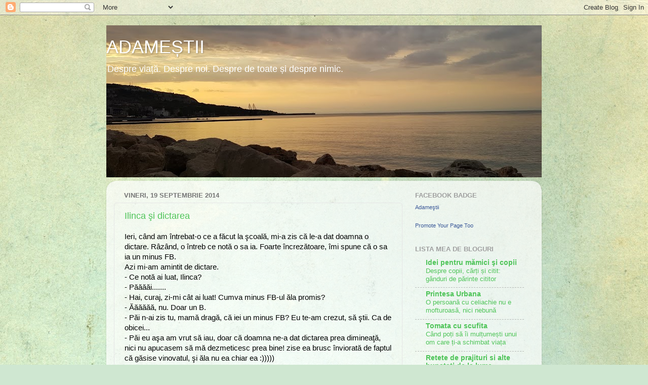

--- FILE ---
content_type: text/html; charset=UTF-8
request_url: https://adamestii.blogspot.com/2014/09/
body_size: 20049
content:
<!DOCTYPE html>
<html class='v2' dir='ltr' lang='ro'>
<head>
<link href='https://www.blogger.com/static/v1/widgets/335934321-css_bundle_v2.css' rel='stylesheet' type='text/css'/>
<meta content='width=1100' name='viewport'/>
<meta content='text/html; charset=UTF-8' http-equiv='Content-Type'/>
<meta content='blogger' name='generator'/>
<link href='https://adamestii.blogspot.com/favicon.ico' rel='icon' type='image/x-icon'/>
<link href='http://adamestii.blogspot.com/2014/09/' rel='canonical'/>
<link rel="alternate" type="application/atom+xml" title="ADAMEȘTII - Atom" href="https://adamestii.blogspot.com/feeds/posts/default" />
<link rel="alternate" type="application/rss+xml" title="ADAMEȘTII - RSS" href="https://adamestii.blogspot.com/feeds/posts/default?alt=rss" />
<link rel="service.post" type="application/atom+xml" title="ADAMEȘTII - Atom" href="https://www.blogger.com/feeds/7016611714358611248/posts/default" />
<!--Can't find substitution for tag [blog.ieCssRetrofitLinks]-->
<meta content='http://adamestii.blogspot.com/2014/09/' property='og:url'/>
<meta content='ADAMEȘTII' property='og:title'/>
<meta content='Despre viață. Despre noi. Despre de toate și despre nimic.' property='og:description'/>
<title>ADAMEȘTII: septembrie 2014</title>
<style id='page-skin-1' type='text/css'><!--
/*-----------------------------------------------
Blogger Template Style
Name:     Picture Window
Designer: Blogger
URL:      www.blogger.com
----------------------------------------------- */
/* Content
----------------------------------------------- */
body {
font: normal normal 15px Arial, Tahoma, Helvetica, FreeSans, sans-serif;
color: #000000;
background: #cfe7d1 url(//themes.googleusercontent.com/image?id=1x_TqXo6-7t6y2ZiuOyQ2Bk6Zod9CTtyKYtRui0IeQJe6hVlJcQiXYG2xQGkxKvl6iZMJ) repeat fixed top center /* Credit: gaffera (http://www.istockphoto.com/googleimages.php?id=4072573&platform=blogger) */;
}
html body .region-inner {
min-width: 0;
max-width: 100%;
width: auto;
}
.content-outer {
font-size: 90%;
}
a:link {
text-decoration:none;
color: #4ec458;
}
a:visited {
text-decoration:none;
color: #82d589;
}
a:hover {
text-decoration:underline;
color: #59ff59;
}
.content-outer {
background: transparent none repeat scroll top left;
-moz-border-radius: 0;
-webkit-border-radius: 0;
-goog-ms-border-radius: 0;
border-radius: 0;
-moz-box-shadow: 0 0 0 rgba(0, 0, 0, .15);
-webkit-box-shadow: 0 0 0 rgba(0, 0, 0, .15);
-goog-ms-box-shadow: 0 0 0 rgba(0, 0, 0, .15);
box-shadow: 0 0 0 rgba(0, 0, 0, .15);
margin: 20px auto;
}
.content-inner {
padding: 0;
}
/* Header
----------------------------------------------- */
.header-outer {
background: rgba(0, 0, 0, 0) none repeat-x scroll top left;
_background-image: none;
color: #ffffff;
-moz-border-radius: 0;
-webkit-border-radius: 0;
-goog-ms-border-radius: 0;
border-radius: 0;
}
.Header img, .Header #header-inner {
-moz-border-radius: 0;
-webkit-border-radius: 0;
-goog-ms-border-radius: 0;
border-radius: 0;
}
.header-inner .Header .titlewrapper,
.header-inner .Header .descriptionwrapper {
padding-left: 0;
padding-right: 0;
}
.Header h1 {
font: normal normal 36px Arial, Tahoma, Helvetica, FreeSans, sans-serif;
text-shadow: 1px 1px 3px rgba(0, 0, 0, 0.3);
}
.Header h1 a {
color: #ffffff;
}
.Header .description {
font-size: 130%;
}
/* Tabs
----------------------------------------------- */
.tabs-inner {
margin: .5em 20px 0;
padding: 0;
}
.tabs-inner .section {
margin: 0;
}
.tabs-inner .widget ul {
padding: 0;
background: rgba(115, 115, 115, 0) none repeat scroll bottom;
-moz-border-radius: 0;
-webkit-border-radius: 0;
-goog-ms-border-radius: 0;
border-radius: 0;
}
.tabs-inner .widget li {
border: none;
}
.tabs-inner .widget li a {
display: inline-block;
padding: .5em 1em;
margin-right: .25em;
color: #ffffff;
font: normal normal 15px Arial, Tahoma, Helvetica, FreeSans, sans-serif;
-moz-border-radius: 10px 10px 0 0;
-webkit-border-top-left-radius: 10px;
-webkit-border-top-right-radius: 10px;
-goog-ms-border-radius: 10px 10px 0 0;
border-radius: 10px 10px 0 0;
background: transparent url(https://resources.blogblog.com/blogblog/data/1kt/transparent/black50.png) repeat scroll top left;
border-right: 1px solid rgba(115, 115, 115, 0);
}
.tabs-inner .widget li:first-child a {
padding-left: 1.25em;
-moz-border-radius-topleft: 10px;
-moz-border-radius-bottomleft: 0;
-webkit-border-top-left-radius: 10px;
-webkit-border-bottom-left-radius: 0;
-goog-ms-border-top-left-radius: 10px;
-goog-ms-border-bottom-left-radius: 0;
border-top-left-radius: 10px;
border-bottom-left-radius: 0;
}
.tabs-inner .widget li.selected a,
.tabs-inner .widget li a:hover {
position: relative;
z-index: 1;
background: rgba(115, 115, 115, 0) url(https://resources.blogblog.com/blogblog/data/1kt/transparent/white80.png) repeat scroll bottom;
color: #574ec4;
-moz-box-shadow: 0 0 3px rgba(0, 0, 0, .15);
-webkit-box-shadow: 0 0 3px rgba(0, 0, 0, .15);
-goog-ms-box-shadow: 0 0 3px rgba(0, 0, 0, .15);
box-shadow: 0 0 3px rgba(0, 0, 0, .15);
}
/* Headings
----------------------------------------------- */
h2 {
font: bold normal 13px Arial, Tahoma, Helvetica, FreeSans, sans-serif;
text-transform: uppercase;
color: #9f9f9f;
margin: .5em 0;
}
/* Main
----------------------------------------------- */
.main-outer {
background: transparent url(https://resources.blogblog.com/blogblog/data/1kt/transparent/white80.png) repeat scroll top left;
-moz-border-radius: 20px 20px 0 0;
-webkit-border-top-left-radius: 20px;
-webkit-border-top-right-radius: 20px;
-webkit-border-bottom-left-radius: 0;
-webkit-border-bottom-right-radius: 0;
-goog-ms-border-radius: 20px 20px 0 0;
border-radius: 20px 20px 0 0;
-moz-box-shadow: 0 1px 3px rgba(0, 0, 0, .15);
-webkit-box-shadow: 0 1px 3px rgba(0, 0, 0, .15);
-goog-ms-box-shadow: 0 1px 3px rgba(0, 0, 0, .15);
box-shadow: 0 1px 3px rgba(0, 0, 0, .15);
}
.main-inner {
padding: 15px 20px 20px;
}
.main-inner .column-center-inner {
padding: 0 0;
}
.main-inner .column-left-inner {
padding-left: 0;
}
.main-inner .column-right-inner {
padding-right: 0;
}
/* Posts
----------------------------------------------- */
h3.post-title {
margin: 0;
font: normal normal 18px Arial, Tahoma, Helvetica, FreeSans, sans-serif;
}
.comments h4 {
margin: 1em 0 0;
font: normal normal 18px Arial, Tahoma, Helvetica, FreeSans, sans-serif;
}
.date-header span {
color: #767676;
}
.post-outer {
background-color: rgba(0, 0, 0, 0);
border: solid 1px #e6e6e6;
-moz-border-radius: 5px;
-webkit-border-radius: 5px;
border-radius: 5px;
-goog-ms-border-radius: 5px;
padding: 15px 20px;
margin: 0 -20px 20px;
}
.post-body {
line-height: 1.4;
font-size: 110%;
position: relative;
}
.post-header {
margin: 0 0 1.5em;
color: #acacac;
line-height: 1.6;
}
.post-footer {
margin: .5em 0 0;
color: #acacac;
line-height: 1.6;
}
#blog-pager {
font-size: 140%
}
#comments .comment-author {
padding-top: 1.5em;
border-top: dashed 1px #ccc;
border-top: dashed 1px rgba(128, 128, 128, .5);
background-position: 0 1.5em;
}
#comments .comment-author:first-child {
padding-top: 0;
border-top: none;
}
.avatar-image-container {
margin: .2em 0 0;
}
/* Comments
----------------------------------------------- */
.comments .comments-content .icon.blog-author {
background-repeat: no-repeat;
background-image: url([data-uri]);
}
.comments .comments-content .loadmore a {
border-top: 1px solid #59ff59;
border-bottom: 1px solid #59ff59;
}
.comments .continue {
border-top: 2px solid #59ff59;
}
/* Widgets
----------------------------------------------- */
.widget ul, .widget #ArchiveList ul.flat {
padding: 0;
list-style: none;
}
.widget ul li, .widget #ArchiveList ul.flat li {
border-top: dashed 1px #ccc;
border-top: dashed 1px rgba(128, 128, 128, .5);
}
.widget ul li:first-child, .widget #ArchiveList ul.flat li:first-child {
border-top: none;
}
.widget .post-body ul {
list-style: disc;
}
.widget .post-body ul li {
border: none;
}
/* Footer
----------------------------------------------- */
.footer-outer {
color:#d7d7d7;
background: transparent url(https://resources.blogblog.com/blogblog/data/1kt/transparent/black50.png) repeat scroll top left;
-moz-border-radius: 0 0 20px 20px;
-webkit-border-top-left-radius: 0;
-webkit-border-top-right-radius: 0;
-webkit-border-bottom-left-radius: 20px;
-webkit-border-bottom-right-radius: 20px;
-goog-ms-border-radius: 0 0 20px 20px;
border-radius: 0 0 20px 20px;
-moz-box-shadow: 0 1px 3px rgba(0, 0, 0, .15);
-webkit-box-shadow: 0 1px 3px rgba(0, 0, 0, .15);
-goog-ms-box-shadow: 0 1px 3px rgba(0, 0, 0, .15);
box-shadow: 0 1px 3px rgba(0, 0, 0, .15);
}
.footer-inner {
padding: 10px 20px 20px;
}
.footer-outer a {
color: #aff1ae;
}
.footer-outer a:visited {
color: #91f19f;
}
.footer-outer a:hover {
color: #59ff59;
}
.footer-outer .widget h2 {
color: #b9b9b9;
}
/* Mobile
----------------------------------------------- */
html body.mobile {
height: auto;
}
html body.mobile {
min-height: 480px;
background-size: 100% auto;
}
.mobile .body-fauxcolumn-outer {
background: transparent none repeat scroll top left;
}
html .mobile .mobile-date-outer, html .mobile .blog-pager {
border-bottom: none;
background: transparent url(https://resources.blogblog.com/blogblog/data/1kt/transparent/white80.png) repeat scroll top left;
margin-bottom: 10px;
}
.mobile .date-outer {
background: transparent url(https://resources.blogblog.com/blogblog/data/1kt/transparent/white80.png) repeat scroll top left;
}
.mobile .header-outer, .mobile .main-outer,
.mobile .post-outer, .mobile .footer-outer {
-moz-border-radius: 0;
-webkit-border-radius: 0;
-goog-ms-border-radius: 0;
border-radius: 0;
}
.mobile .content-outer,
.mobile .main-outer,
.mobile .post-outer {
background: inherit;
border: none;
}
.mobile .content-outer {
font-size: 100%;
}
.mobile-link-button {
background-color: #4ec458;
}
.mobile-link-button a:link, .mobile-link-button a:visited {
color: rgba(0, 0, 0, 0);
}
.mobile-index-contents {
color: #000000;
}
.mobile .tabs-inner .PageList .widget-content {
background: rgba(115, 115, 115, 0) url(https://resources.blogblog.com/blogblog/data/1kt/transparent/white80.png) repeat scroll bottom;
color: #574ec4;
}
.mobile .tabs-inner .PageList .widget-content .pagelist-arrow {
border-left: 1px solid rgba(115, 115, 115, 0);
}

--></style>
<style id='template-skin-1' type='text/css'><!--
body {
min-width: 860px;
}
.content-outer, .content-fauxcolumn-outer, .region-inner {
min-width: 860px;
max-width: 860px;
_width: 860px;
}
.main-inner .columns {
padding-left: 0px;
padding-right: 260px;
}
.main-inner .fauxcolumn-center-outer {
left: 0px;
right: 260px;
/* IE6 does not respect left and right together */
_width: expression(this.parentNode.offsetWidth -
parseInt("0px") -
parseInt("260px") + 'px');
}
.main-inner .fauxcolumn-left-outer {
width: 0px;
}
.main-inner .fauxcolumn-right-outer {
width: 260px;
}
.main-inner .column-left-outer {
width: 0px;
right: 100%;
margin-left: -0px;
}
.main-inner .column-right-outer {
width: 260px;
margin-right: -260px;
}
#layout {
min-width: 0;
}
#layout .content-outer {
min-width: 0;
width: 800px;
}
#layout .region-inner {
min-width: 0;
width: auto;
}
body#layout div.add_widget {
padding: 8px;
}
body#layout div.add_widget a {
margin-left: 32px;
}
--></style>
<style>
    body {background-image:url(\/\/themes.googleusercontent.com\/image?id=1x_TqXo6-7t6y2ZiuOyQ2Bk6Zod9CTtyKYtRui0IeQJe6hVlJcQiXYG2xQGkxKvl6iZMJ);}
    
@media (max-width: 200px) { body {background-image:url(\/\/themes.googleusercontent.com\/image?id=1x_TqXo6-7t6y2ZiuOyQ2Bk6Zod9CTtyKYtRui0IeQJe6hVlJcQiXYG2xQGkxKvl6iZMJ&options=w200);}}
@media (max-width: 400px) and (min-width: 201px) { body {background-image:url(\/\/themes.googleusercontent.com\/image?id=1x_TqXo6-7t6y2ZiuOyQ2Bk6Zod9CTtyKYtRui0IeQJe6hVlJcQiXYG2xQGkxKvl6iZMJ&options=w400);}}
@media (max-width: 800px) and (min-width: 401px) { body {background-image:url(\/\/themes.googleusercontent.com\/image?id=1x_TqXo6-7t6y2ZiuOyQ2Bk6Zod9CTtyKYtRui0IeQJe6hVlJcQiXYG2xQGkxKvl6iZMJ&options=w800);}}
@media (max-width: 1200px) and (min-width: 801px) { body {background-image:url(\/\/themes.googleusercontent.com\/image?id=1x_TqXo6-7t6y2ZiuOyQ2Bk6Zod9CTtyKYtRui0IeQJe6hVlJcQiXYG2xQGkxKvl6iZMJ&options=w1200);}}
/* Last tag covers anything over one higher than the previous max-size cap. */
@media (min-width: 1201px) { body {background-image:url(\/\/themes.googleusercontent.com\/image?id=1x_TqXo6-7t6y2ZiuOyQ2Bk6Zod9CTtyKYtRui0IeQJe6hVlJcQiXYG2xQGkxKvl6iZMJ&options=w1600);}}
  </style>
<link href='https://www.blogger.com/dyn-css/authorization.css?targetBlogID=7016611714358611248&amp;zx=a177cc35-b71f-4d1b-aacf-5ad2b10836d9' media='none' onload='if(media!=&#39;all&#39;)media=&#39;all&#39;' rel='stylesheet'/><noscript><link href='https://www.blogger.com/dyn-css/authorization.css?targetBlogID=7016611714358611248&amp;zx=a177cc35-b71f-4d1b-aacf-5ad2b10836d9' rel='stylesheet'/></noscript>
<meta name='google-adsense-platform-account' content='ca-host-pub-1556223355139109'/>
<meta name='google-adsense-platform-domain' content='blogspot.com'/>

</head>
<body class='loading variant-open'>
<div class='navbar section' id='navbar' name='Navbar'><div class='widget Navbar' data-version='1' id='Navbar1'><script type="text/javascript">
    function setAttributeOnload(object, attribute, val) {
      if(window.addEventListener) {
        window.addEventListener('load',
          function(){ object[attribute] = val; }, false);
      } else {
        window.attachEvent('onload', function(){ object[attribute] = val; });
      }
    }
  </script>
<div id="navbar-iframe-container"></div>
<script type="text/javascript" src="https://apis.google.com/js/platform.js"></script>
<script type="text/javascript">
      gapi.load("gapi.iframes:gapi.iframes.style.bubble", function() {
        if (gapi.iframes && gapi.iframes.getContext) {
          gapi.iframes.getContext().openChild({
              url: 'https://www.blogger.com/navbar/7016611714358611248?origin\x3dhttps://adamestii.blogspot.com',
              where: document.getElementById("navbar-iframe-container"),
              id: "navbar-iframe"
          });
        }
      });
    </script><script type="text/javascript">
(function() {
var script = document.createElement('script');
script.type = 'text/javascript';
script.src = '//pagead2.googlesyndication.com/pagead/js/google_top_exp.js';
var head = document.getElementsByTagName('head')[0];
if (head) {
head.appendChild(script);
}})();
</script>
</div></div>
<div class='body-fauxcolumns'>
<div class='fauxcolumn-outer body-fauxcolumn-outer'>
<div class='cap-top'>
<div class='cap-left'></div>
<div class='cap-right'></div>
</div>
<div class='fauxborder-left'>
<div class='fauxborder-right'></div>
<div class='fauxcolumn-inner'>
</div>
</div>
<div class='cap-bottom'>
<div class='cap-left'></div>
<div class='cap-right'></div>
</div>
</div>
</div>
<div class='content'>
<div class='content-fauxcolumns'>
<div class='fauxcolumn-outer content-fauxcolumn-outer'>
<div class='cap-top'>
<div class='cap-left'></div>
<div class='cap-right'></div>
</div>
<div class='fauxborder-left'>
<div class='fauxborder-right'></div>
<div class='fauxcolumn-inner'>
</div>
</div>
<div class='cap-bottom'>
<div class='cap-left'></div>
<div class='cap-right'></div>
</div>
</div>
</div>
<div class='content-outer'>
<div class='content-cap-top cap-top'>
<div class='cap-left'></div>
<div class='cap-right'></div>
</div>
<div class='fauxborder-left content-fauxborder-left'>
<div class='fauxborder-right content-fauxborder-right'></div>
<div class='content-inner'>
<header>
<div class='header-outer'>
<div class='header-cap-top cap-top'>
<div class='cap-left'></div>
<div class='cap-right'></div>
</div>
<div class='fauxborder-left header-fauxborder-left'>
<div class='fauxborder-right header-fauxborder-right'></div>
<div class='region-inner header-inner'>
<div class='header section' id='header' name='Antet'><div class='widget Header' data-version='1' id='Header1'>
<div id='header-inner' style='background-image: url("https://blogger.googleusercontent.com/img/b/R29vZ2xl/AVvXsEjlBi66MlBAtEh7H7u8xLULyw25-PuZFyHy-GStEO6NvBx1RpOAiMIBS6gYGlej27MNADawxwseah3kiEpwuxDeiJQ0elajnsD48u9lxmQfeKykvWmpqHeB6uoHyvTv3ROuZ-aGBkPmbOFj/s860/crop1.jpg"); background-position: left; min-height: 300px; _height: 300px; background-repeat: no-repeat; '>
<div class='titlewrapper' style='background: transparent'>
<h1 class='title' style='background: transparent; border-width: 0px'>
<a href='https://adamestii.blogspot.com/'>
ADAMEȘTII
</a>
</h1>
</div>
<div class='descriptionwrapper'>
<p class='description'><span>Despre viață. Despre noi. Despre de toate și despre nimic.</span></p>
</div>
</div>
</div></div>
</div>
</div>
<div class='header-cap-bottom cap-bottom'>
<div class='cap-left'></div>
<div class='cap-right'></div>
</div>
</div>
</header>
<div class='tabs-outer'>
<div class='tabs-cap-top cap-top'>
<div class='cap-left'></div>
<div class='cap-right'></div>
</div>
<div class='fauxborder-left tabs-fauxborder-left'>
<div class='fauxborder-right tabs-fauxborder-right'></div>
<div class='region-inner tabs-inner'>
<div class='tabs no-items section' id='crosscol' name='Coloana transversală'></div>
<div class='tabs no-items section' id='crosscol-overflow' name='Cross-Column 2'></div>
</div>
</div>
<div class='tabs-cap-bottom cap-bottom'>
<div class='cap-left'></div>
<div class='cap-right'></div>
</div>
</div>
<div class='main-outer'>
<div class='main-cap-top cap-top'>
<div class='cap-left'></div>
<div class='cap-right'></div>
</div>
<div class='fauxborder-left main-fauxborder-left'>
<div class='fauxborder-right main-fauxborder-right'></div>
<div class='region-inner main-inner'>
<div class='columns fauxcolumns'>
<div class='fauxcolumn-outer fauxcolumn-center-outer'>
<div class='cap-top'>
<div class='cap-left'></div>
<div class='cap-right'></div>
</div>
<div class='fauxborder-left'>
<div class='fauxborder-right'></div>
<div class='fauxcolumn-inner'>
</div>
</div>
<div class='cap-bottom'>
<div class='cap-left'></div>
<div class='cap-right'></div>
</div>
</div>
<div class='fauxcolumn-outer fauxcolumn-left-outer'>
<div class='cap-top'>
<div class='cap-left'></div>
<div class='cap-right'></div>
</div>
<div class='fauxborder-left'>
<div class='fauxborder-right'></div>
<div class='fauxcolumn-inner'>
</div>
</div>
<div class='cap-bottom'>
<div class='cap-left'></div>
<div class='cap-right'></div>
</div>
</div>
<div class='fauxcolumn-outer fauxcolumn-right-outer'>
<div class='cap-top'>
<div class='cap-left'></div>
<div class='cap-right'></div>
</div>
<div class='fauxborder-left'>
<div class='fauxborder-right'></div>
<div class='fauxcolumn-inner'>
</div>
</div>
<div class='cap-bottom'>
<div class='cap-left'></div>
<div class='cap-right'></div>
</div>
</div>
<!-- corrects IE6 width calculation -->
<div class='columns-inner'>
<div class='column-center-outer'>
<div class='column-center-inner'>
<div class='main section' id='main' name='Număr de telefon principal'><div class='widget Blog' data-version='1' id='Blog1'>
<div class='blog-posts hfeed'>

          <div class="date-outer">
        
<h2 class='date-header'><span>vineri, 19 septembrie 2014</span></h2>

          <div class="date-posts">
        
<div class='post-outer'>
<div class='post hentry uncustomized-post-template' itemprop='blogPost' itemscope='itemscope' itemtype='http://schema.org/BlogPosting'>
<meta content='7016611714358611248' itemprop='blogId'/>
<meta content='4581335033138073591' itemprop='postId'/>
<a name='4581335033138073591'></a>
<h3 class='post-title entry-title' itemprop='name'>
<a href='https://adamestii.blogspot.com/2014/09/ilinca-si-dictarea.html'>Ilinca şi dictarea</a>
</h3>
<div class='post-header'>
<div class='post-header-line-1'></div>
</div>
<div class='post-body entry-content' id='post-body-4581335033138073591' itemprop='description articleBody'>
Ieri, când am întrebat-o ce a făcut la şcoală, mi-a zis că le-a dat doamna o dictare. Râzând, o întreb ce notă o sa ia. Foarte încrezătoare, îmi spune că o sa ia un minus FB.<br />
Azi mi-am amintit de dictare.<br />
- Ce notă ai luat, Ilinca?<br />
- Păăăăi.......<br />
- Hai, curaj, zi-mi cât ai luat! Cumva minus FB-ul ăla promis?<br />
- Ăăăăăă, nu. Doar un B.<br />
- Păi n-ai zis tu, mamă dragă, că iei un minus FB? Eu te-am crezut, să ştii. Ca de obicei...<br />
- Păi eu aşa am vrut să iau, doar că doamna ne-a dat dictarea prea dimineaţă, nici nu apucasem să mă dezmeticesc prea bine! zise ea brusc înviorată de faptul că găsise vinovatul, şi ăla nu ea chiar ea :)))))<br />
- Te rog, poate data viitoarre îţi iese mai bine?!<br />
- Bine, fie, promit că măcar o să încerc. (din păcate nu pot să redau în scris tonul înţepat cu care a răspuns, de parcă îmi făcea mie o favoare)<br />
<br />
PS: am studiat acum dictarea, pentru câte litere a mâncat din câteva rânduri, eu i-aş fi dat mai puţin :))<br />
Când se termină cu mâncatul de litere? Că Luca nu prea a suferit de boala asta şi nu ştiu....
<div style='clear: both;'></div>
</div>
<div class='post-footer'>
<div class='post-footer-line post-footer-line-1'>
<span class='post-author vcard'>
Publicat de
<span class='fn' itemprop='author' itemscope='itemscope' itemtype='http://schema.org/Person'>
<meta content='https://www.blogger.com/profile/04755075695785172056' itemprop='url'/>
<a class='g-profile' href='https://www.blogger.com/profile/04755075695785172056' rel='author' title='author profile'>
<span itemprop='name'>ileana</span>
</a>
</span>
</span>
<span class='post-timestamp'>
la
<meta content='http://adamestii.blogspot.com/2014/09/ilinca-si-dictarea.html' itemprop='url'/>
<a class='timestamp-link' href='https://adamestii.blogspot.com/2014/09/ilinca-si-dictarea.html' rel='bookmark' title='permanent link'><abbr class='published' itemprop='datePublished' title='2014-09-19T20:29:00+03:00'>20:29</abbr></a>
</span>
<span class='post-comment-link'>
<a class='comment-link' href='https://adamestii.blogspot.com/2014/09/ilinca-si-dictarea.html#comment-form' onclick=''>
Niciun comentariu:
  </a>
</span>
<span class='post-icons'>
<span class='item-control blog-admin pid-640195787'>
<a href='https://www.blogger.com/post-edit.g?blogID=7016611714358611248&postID=4581335033138073591&from=pencil' title='Editați postarea'>
<img alt='' class='icon-action' height='18' src='https://resources.blogblog.com/img/icon18_edit_allbkg.gif' width='18'/>
</a>
</span>
</span>
<div class='post-share-buttons goog-inline-block'>
</div>
</div>
<div class='post-footer-line post-footer-line-2'>
<span class='post-labels'>
</span>
</div>
<div class='post-footer-line post-footer-line-3'>
<span class='post-location'>
</span>
</div>
</div>
</div>
</div>

          </div></div>
        

          <div class="date-outer">
        
<h2 class='date-header'><span>joi, 18 septembrie 2014</span></h2>

          <div class="date-posts">
        
<div class='post-outer'>
<div class='post hentry uncustomized-post-template' itemprop='blogPost' itemscope='itemscope' itemtype='http://schema.org/BlogPosting'>
<meta content='7016611714358611248' itemprop='blogId'/>
<meta content='4612532489279948159' itemprop='postId'/>
<a name='4612532489279948159'></a>
<h3 class='post-title entry-title' itemprop='name'>
<a href='https://adamestii.blogspot.com/2014/09/despre-dor-si-grija.html'>Despre dor şi grijă</a>
</h3>
<div class='post-header'>
<div class='post-header-line-1'></div>
</div>
<div class='post-body entry-content' id='post-body-4612532489279948159' itemprop='description articleBody'>
Se fac mari şi încep să simtă şi să conştientizeze cum e cu dorul şi cum e cu grija. Dorul şi grija faţă de celălalt. Din păcate în toamna asta se petrec schimbări în viaţa lor care îi despart. Îi despart fizic şi încep să-şi simtă lipsa. Luca învaţă după amiaza şi stă singur acasă dimineţile. Ilinca învaţă dimineaţa şi stă singură acasă de la prânz până după amiaza. Nu mai au timp să se joace, să se certe şi să se împace. Şi-şi duc dorul. Şi, prin gesturi mărunte şi vorbe simple îşi mărturisesc dragostea ce şi-o poartă. În prima zi de şcoală Luca a sunat-o pe Ilinca, să se asigure că a ajuns cu bine acasă şi că a putut să-şi descuie uşa şi să intre în casă. M-a impresionat pentru că s-a gândit la ea, cu grijă. Astăzi, Ilinca mi-a spus, timidă, că-i pare rău că de multe ori i-a spus lui Luca să o lase în pace, când stăteau împreună. Pentru că acum îi e mereu dor de el şi-i simte lipsa şi ar vrea să stea mai mult împreună. În fiecare zi, după ce mănâncă de prânz, chiar înainte să plece la şcoală, Luca îi pregăteşte masa Ilincăi, din proprie iniţiativă, fără să-i fi spus eu să facă asta. Îi pregăteşte masa cu faţă de masă, şerveţel, tacâmuri şi ciorba caldă. Apoi o aşteaptă să vină, îi dă un pupic pe fugă şi pleacă grăbit la şcoală.Pleacă regretând că nu poate să stea mai mult timp cu ea...<br />
<br />
Astăzi, în parc, un băieţel a râs de Ilinca şi i-a spus că e urâtă cu ochelari. Bleaga asta mică s-a pus pe plâns şi suspinat. Şi i l-a pârât lui Luca, de îndată ce s-au întâlnit. Luca s-a enervat şi i-a explicat că nu e cazul să se mai supere, copiii sunt răutăcioşi uneori...<br />
<br />
Mi-s dragi când îi aud spunându-şi "mi-a fost dor de tine"... Şi sufăr pentru ei şi cresc şi eu o dată cu ei. Pentru că, de fapt, ei cresc... Şi mi-e greu,uneori, să-i văd crescând...
<div style='clear: both;'></div>
</div>
<div class='post-footer'>
<div class='post-footer-line post-footer-line-1'>
<span class='post-author vcard'>
Publicat de
<span class='fn' itemprop='author' itemscope='itemscope' itemtype='http://schema.org/Person'>
<meta content='https://www.blogger.com/profile/04755075695785172056' itemprop='url'/>
<a class='g-profile' href='https://www.blogger.com/profile/04755075695785172056' rel='author' title='author profile'>
<span itemprop='name'>ileana</span>
</a>
</span>
</span>
<span class='post-timestamp'>
la
<meta content='http://adamestii.blogspot.com/2014/09/despre-dor-si-grija.html' itemprop='url'/>
<a class='timestamp-link' href='https://adamestii.blogspot.com/2014/09/despre-dor-si-grija.html' rel='bookmark' title='permanent link'><abbr class='published' itemprop='datePublished' title='2014-09-18T22:02:00+03:00'>22:02</abbr></a>
</span>
<span class='post-comment-link'>
<a class='comment-link' href='https://adamestii.blogspot.com/2014/09/despre-dor-si-grija.html#comment-form' onclick=''>
Niciun comentariu:
  </a>
</span>
<span class='post-icons'>
<span class='item-control blog-admin pid-640195787'>
<a href='https://www.blogger.com/post-edit.g?blogID=7016611714358611248&postID=4612532489279948159&from=pencil' title='Editați postarea'>
<img alt='' class='icon-action' height='18' src='https://resources.blogblog.com/img/icon18_edit_allbkg.gif' width='18'/>
</a>
</span>
</span>
<div class='post-share-buttons goog-inline-block'>
</div>
</div>
<div class='post-footer-line post-footer-line-2'>
<span class='post-labels'>
</span>
</div>
<div class='post-footer-line post-footer-line-3'>
<span class='post-location'>
</span>
</div>
</div>
</div>
</div>

          </div></div>
        

          <div class="date-outer">
        
<h2 class='date-header'><span>duminică, 14 septembrie 2014</span></h2>

          <div class="date-posts">
        
<div class='post-outer'>
<div class='post hentry uncustomized-post-template' itemprop='blogPost' itemscope='itemscope' itemtype='http://schema.org/BlogPosting'>
<meta content='7016611714358611248' itemprop='blogId'/>
<meta content='5708142151852396559' itemprop='postId'/>
<a name='5708142151852396559'></a>
<h3 class='post-title entry-title' itemprop='name'>
<a href='https://adamestii.blogspot.com/2014/09/nenea.html'>Nenea</a>
</h3>
<div class='post-header'>
<div class='post-header-line-1'></div>
</div>
<div class='post-body entry-content' id='post-body-5708142151852396559' itemprop='description articleBody'>
Aseară, un ţânc de nici doi ani îl striga pe Luca "nenea". Pe Luca?! Luca al meu? Parca mai ieri tatăl ţâncului aştepta la uşa unui spital oarecare din Bucureşti, împreună cu alţi oameni minunaţi, să se nască Luca. Luca al meu. Luca a fost primul copil din gaşca asta frumoasă a noastră. A fost privit, pe alocuri, ca un spărgător de petreceri. Pentru că pe vremea când ceilalţi mai copilăreau (petereceau, sa fiu mai exactă), noi doi, eu şi Alexandru, sufletul găştii, schimbam scutece şi legănam un bebeluş. Şi nu mai aveam timp de prieteni. Şi eram priviţi ciudat. Cum adică să nu mai avem timp de prieteni? Totuşi, după atâţia ani, gaşca e aceeaşi. Pentru că prietenii adevăraţi au înţeles, ulterior, care era treaba cu scutecele şi legănatul. Pentru că noi doi, eu şi Alexandru, am avut răbdare şi i-am văzut şi pe ei schimbând scutece, rând pe rând.<br />
<br />
Acum Luca al meu e cel mai mare. Suficient de mare încât cei mai mici din gaşcă să-l strige "nenea". Şi uite aşa, la un pahar cu vin (bine, trei, dacă vreţi cantităţi exacte), un cârnat de Pleşcoi şi o pastramă, am realizat aseară cum au trecut anii. Enervant este că mă simt la fel de tânără. Şi totuşi nu mai sunt. Perioada de schimbat scutece şi legănat mi se pare ca un vis. Acum pare un vis frumos. Atunci părea un vis mai puţin frumos. Nu mai contează, anii au trecut. Prietenii sunt aceiaşi, copiii din gaşcă s-ai înmulţit. E frumos aşa. Acum avem cu toţii un sens. Sensurile noastre sunt frumoase şi norocoase. Pentru că au părinţi care fac parte dintr-o gaşcă de oameni minunaţi, care încă mai sunt împreună după atâţia ani. Îmi doresc ca şi copiii noştri să ducă mai departe prietenia noastră... Vă iubesc, oameni minunaţi, care ne-aţi fost alături atâţia ani!
<div style='clear: both;'></div>
</div>
<div class='post-footer'>
<div class='post-footer-line post-footer-line-1'>
<span class='post-author vcard'>
Publicat de
<span class='fn' itemprop='author' itemscope='itemscope' itemtype='http://schema.org/Person'>
<meta content='https://www.blogger.com/profile/04755075695785172056' itemprop='url'/>
<a class='g-profile' href='https://www.blogger.com/profile/04755075695785172056' rel='author' title='author profile'>
<span itemprop='name'>ileana</span>
</a>
</span>
</span>
<span class='post-timestamp'>
la
<meta content='http://adamestii.blogspot.com/2014/09/nenea.html' itemprop='url'/>
<a class='timestamp-link' href='https://adamestii.blogspot.com/2014/09/nenea.html' rel='bookmark' title='permanent link'><abbr class='published' itemprop='datePublished' title='2014-09-14T08:28:00+03:00'>08:28</abbr></a>
</span>
<span class='post-comment-link'>
<a class='comment-link' href='https://adamestii.blogspot.com/2014/09/nenea.html#comment-form' onclick=''>
Niciun comentariu:
  </a>
</span>
<span class='post-icons'>
<span class='item-control blog-admin pid-640195787'>
<a href='https://www.blogger.com/post-edit.g?blogID=7016611714358611248&postID=5708142151852396559&from=pencil' title='Editați postarea'>
<img alt='' class='icon-action' height='18' src='https://resources.blogblog.com/img/icon18_edit_allbkg.gif' width='18'/>
</a>
</span>
</span>
<div class='post-share-buttons goog-inline-block'>
</div>
</div>
<div class='post-footer-line post-footer-line-2'>
<span class='post-labels'>
</span>
</div>
<div class='post-footer-line post-footer-line-3'>
<span class='post-location'>
</span>
</div>
</div>
</div>
</div>

          </div></div>
        

          <div class="date-outer">
        
<h2 class='date-header'><span>miercuri, 3 septembrie 2014</span></h2>

          <div class="date-posts">
        
<div class='post-outer'>
<div class='post hentry uncustomized-post-template' itemprop='blogPost' itemscope='itemscope' itemtype='http://schema.org/BlogPosting'>
<meta content='7016611714358611248' itemprop='blogId'/>
<meta content='1599646318733423739' itemprop='postId'/>
<a name='1599646318733423739'></a>
<h3 class='post-title entry-title' itemprop='name'>
<a href='https://adamestii.blogspot.com/2014/09/cum-sa-i-spui-mamei-o-veste-proasta.html'>Cum să-i spui mamei o veste proastă</a>
</h3>
<div class='post-header'>
<div class='post-header-line-1'></div>
</div>
<div class='post-body entry-content' id='post-body-1599646318733423739' itemprop='description articleBody'>
Ieri, aproape de ora la care trebuia să plec de la biroul, mă sună fiul meu cel mare.<br />
- Mami, ce faci? întreabă el suav.<br />
- Bine mami, răspund eu, deja circumspectă, pentru că nu mă sună niciodată să mă întrebe ce fac...<br />
- Mami, cumva eşti prost dispusă? întreabă el uşor îngrijorat.<br />
- Nu, mami, nu sunt, răspund eu punându-mi deja întrebări despre ce se petrece acasă, unde doi copii erau singuri de vreo 2 ore deja.<br />
- Bine, dacă nu eşti prost dispusă, atunci pot să-ţi spun că Ilinca a scăpat pe jos borcanul cu miere (unul din ala mare, de 800 de grame), care s-a spart şi acum Ilinca urlă foarte tare pentru că o s-o cerţi tu.<br />
<br />
Să râd? Să plâng după mierea aia bună rău? Să mă enervez? Nuuuuu, nici gând. Printre suspine şi lacrimi am reuşit să vorbesc cu Ilinca şi să o rog să spele pe jos şi să adune cioburile, de preferinţă fără să-şi taie vreun deget. Ceea ce a şi reuşit. Fără să-şi taie degetele. :))
<div style='clear: both;'></div>
</div>
<div class='post-footer'>
<div class='post-footer-line post-footer-line-1'>
<span class='post-author vcard'>
Publicat de
<span class='fn' itemprop='author' itemscope='itemscope' itemtype='http://schema.org/Person'>
<meta content='https://www.blogger.com/profile/04755075695785172056' itemprop='url'/>
<a class='g-profile' href='https://www.blogger.com/profile/04755075695785172056' rel='author' title='author profile'>
<span itemprop='name'>ileana</span>
</a>
</span>
</span>
<span class='post-timestamp'>
la
<meta content='http://adamestii.blogspot.com/2014/09/cum-sa-i-spui-mamei-o-veste-proasta.html' itemprop='url'/>
<a class='timestamp-link' href='https://adamestii.blogspot.com/2014/09/cum-sa-i-spui-mamei-o-veste-proasta.html' rel='bookmark' title='permanent link'><abbr class='published' itemprop='datePublished' title='2014-09-03T21:12:00+03:00'>21:12</abbr></a>
</span>
<span class='post-comment-link'>
<a class='comment-link' href='https://adamestii.blogspot.com/2014/09/cum-sa-i-spui-mamei-o-veste-proasta.html#comment-form' onclick=''>
Un comentariu:
  </a>
</span>
<span class='post-icons'>
<span class='item-control blog-admin pid-640195787'>
<a href='https://www.blogger.com/post-edit.g?blogID=7016611714358611248&postID=1599646318733423739&from=pencil' title='Editați postarea'>
<img alt='' class='icon-action' height='18' src='https://resources.blogblog.com/img/icon18_edit_allbkg.gif' width='18'/>
</a>
</span>
</span>
<div class='post-share-buttons goog-inline-block'>
</div>
</div>
<div class='post-footer-line post-footer-line-2'>
<span class='post-labels'>
</span>
</div>
<div class='post-footer-line post-footer-line-3'>
<span class='post-location'>
</span>
</div>
</div>
</div>
</div>

        </div></div>
      
</div>
<div class='blog-pager' id='blog-pager'>
<span id='blog-pager-newer-link'>
<a class='blog-pager-newer-link' href='https://adamestii.blogspot.com/search?updated-max=2014-11-28T17:11:00%2B02:00&amp;max-results=10&amp;reverse-paginate=true' id='Blog1_blog-pager-newer-link' title='Postări mai noi'>Postări mai noi</a>
</span>
<span id='blog-pager-older-link'>
<a class='blog-pager-older-link' href='https://adamestii.blogspot.com/search?updated-max=2014-09-03T21:12:00%2B03:00&amp;max-results=10' id='Blog1_blog-pager-older-link' title='Postări mai vechi'>Postări mai vechi</a>
</span>
<a class='home-link' href='https://adamestii.blogspot.com/'>Pagina de pornire</a>
</div>
<div class='clear'></div>
<div class='blog-feeds'>
<div class='feed-links'>
Abonați-vă la:
<a class='feed-link' href='https://adamestii.blogspot.com/feeds/posts/default' target='_blank' type='application/atom+xml'>Comentarii (Atom)</a>
</div>
</div>
</div></div>
</div>
</div>
<div class='column-left-outer'>
<div class='column-left-inner'>
<aside>
</aside>
</div>
</div>
<div class='column-right-outer'>
<div class='column-right-inner'>
<aside>
<div class='sidebar section' id='sidebar-right-1'><div class='widget HTML' data-version='1' id='HTML1'>
<h2 class='title'>Facebook Badge</h2>
<div class='widget-content'>
<!-- Facebook Badge START --><a href="https://www.facebook.com/adamestii" title="Adame&#x15f;tii" style="font-family: &quot;lucida grande&quot;,tahoma,verdana,arial,sans-serif; font-size: 11px; font-variant: normal; font-style: normal; font-weight: normal; color: #3B5998; text-decoration: none;" target="_TOP">Adameştii</a><br /><a href="https://www.facebook.com/adamestii" title="Adame&#x15f;tii" target="_TOP"><img class="img" src="https://badge.facebook.com/badge/567743076657466.1530.1193197821.png" style="border: 0px;" alt="" /></a><br /><a href="https://www.facebook.com/advertising" title="Make your own badge!" style="font-family: &quot;lucida grande&quot;,tahoma,verdana,arial,sans-serif; font-size: 11px; font-variant: normal; font-style: normal; font-weight: normal; color: #3B5998; text-decoration: none;" target="_TOP">Promote Your Page Too</a><!-- Facebook Badge END -->
</div>
<div class='clear'></div>
</div><div class='widget BlogList' data-version='1' id='BlogList1'>
<h2 class='title'>Lista mea de bloguri</h2>
<div class='widget-content'>
<div class='blog-list-container' id='BlogList1_container'>
<ul id='BlogList1_blogs'>
<li style='display: block;'>
<div class='blog-icon'>
<img data-lateloadsrc='https://lh3.googleusercontent.com/blogger_img_proxy/AEn0k_sTHn8pEf1pTscTjsTRRLwvVx3f-fPNGP1AOUY_M3XWu7lZCf902Lq1cURtW-o47-Oi34jsr4Uxlex7kslFhxev5Kgzz2o=s16-w16-h16' height='16' width='16'/>
</div>
<div class='blog-content'>
<div class='blog-title'>
<a href='https://laurafrunza.com/' target='_blank'>
Idei pentru mămici şi copii</a>
</div>
<div class='item-content'>
<span class='item-title'>
<a href='https://laurafrunza.com/2026/01/23/despre-copii-carti-si-citit/?utm_source=rss&utm_medium=rss&utm_campaign=despre-copii-carti-si-citit' target='_blank'>
Despre copii, cărți și citit: gânduri de părinte cititor
</a>
</span>
</div>
</div>
<div style='clear: both;'></div>
</li>
<li style='display: block;'>
<div class='blog-icon'>
<img data-lateloadsrc='https://lh3.googleusercontent.com/blogger_img_proxy/AEn0k_sbzHrXeeOO469KSWt4LllvEBzsvzg-8OzcDPQ6rty2rrZu7Icch5Ni-NlmCd0L4lzMGfQ_rCSdFtAt1bakPxrWGI5NCQbJ61LIhTOW=s16-w16-h16' height='16' width='16'/>
</div>
<div class='blog-content'>
<div class='blog-title'>
<a href='https://www.printesaurbana.ro/2020/11/enervanta-mama-bine-nastea-ursoaica-padure.html' target='_blank'>
Printesa Urbana</a>
</div>
<div class='item-content'>
<span class='item-title'>
<a href='https://www.printesaurbana.ro/2026/01/o-persoana-cu-celiachie-nu-e-mofturoasa-nici-nebuna.html' target='_blank'>
O persoană cu celiachie nu e mofturoasă, nici nebună
</a>
</span>
</div>
</div>
<div style='clear: both;'></div>
</li>
<li style='display: block;'>
<div class='blog-icon'>
<img data-lateloadsrc='https://lh3.googleusercontent.com/blogger_img_proxy/AEn0k_t-ExfrIMcYUBltedNyP25xuCM8mwmZ3blf39t1njkdWrxBkUQKmzJ3jKtTKd1SvDxwZ4R-wDr1rl9o2jgRfOs7PtXDH7eop18PQQ=s16-w16-h16' height='16' width='16'/>
</div>
<div class='blog-content'>
<div class='blog-title'>
<a href='https://tomatacuscufita.com' target='_blank'>
Tomata cu scufita</a>
</div>
<div class='item-content'>
<span class='item-title'>
<a href='https://tomatacuscufita.com/2026/01/20/multumesti-unui-om-a-schimbat-viata/?utm_source=rss&utm_medium=rss&utm_campaign=multumesti-unui-om-a-schimbat-viata' target='_blank'>
Când poți să îi mulțumești unui om care ți-a schimbat viața
</a>
</span>
</div>
</div>
<div style='clear: both;'></div>
</li>
<li style='display: block;'>
<div class='blog-icon'>
<img data-lateloadsrc='https://lh3.googleusercontent.com/blogger_img_proxy/AEn0k_t2rel1sinvxlsCRSmKFtJj9cutAWtfq7JA0FV2Y1N-D7eKwTw1Uowl1Pa1iPDfmfY9Si2e6MXwcq0fDlz2E52SIhPdgFfFMJTgmg=s16-w16-h16' height='16' width='16'/>
</div>
<div class='blog-content'>
<div class='blog-title'>
<a href='https://dulciurifeldefel.ro/' target='_blank'>
Retete de prajituri si alte bunatati de la lume adunate...</a>
</div>
<div class='item-content'>
<span class='item-title'>
<a href='https://dulciurifeldefel.ro/rulouri-cu-lapte-condensat-caramelizat/' target='_blank'>
Rulouri cu lapte condensat caramelizat
</a>
</span>
</div>
</div>
<div style='clear: both;'></div>
</li>
<li style='display: block;'>
<div class='blog-icon'>
<img data-lateloadsrc='https://lh3.googleusercontent.com/blogger_img_proxy/AEn0k_tr23wKrooFmd6EO7i9GB9UfjxxqkLuhL8u2ZIfw0YQfdtYA_oNgACtiSPUnITHeXv3mZyKZOxsOJniUj6h0fcF_wTUvHp85IiOC4a5=s16-w16-h16' height='16' width='16'/>
</div>
<div class='blog-content'>
<div class='blog-title'>
<a href='http://albuletzi.blogspot.com/' target='_blank'>
Cum e viata</a>
</div>
<div class='item-content'>
<span class='item-title'>
<a href='http://albuletzi.blogspot.com/2025/07/10-ani-mai-tarziu-in-anglia.html' target='_blank'>
10 ani mai tarziu in Anglia
</a>
</span>
</div>
</div>
<div style='clear: both;'></div>
</li>
<li style='display: block;'>
<div class='blog-icon'>
<img data-lateloadsrc='https://lh3.googleusercontent.com/blogger_img_proxy/AEn0k_vVBA0QabnQh0BgZbju6ozhdg3z7ySEreuscXPnj8gxMm4M1hwAZuiCoTF639cIDNSmMVmoyBopCboN19XY7oOPKZHbLcxcM_s=s16-w16-h16' height='16' width='16'/>
</div>
<div class='blog-content'>
<div class='blog-title'>
<a href='http://www.danahirnea.com/dana-blog' target='_blank'>
Lumea prin ochii mei</a>
</div>
<div class='item-content'>
<span class='item-title'>
<a href='http://www.danahirnea.com/dana-blog/arkada-casino-%e2%9a%a1%ef%b8%8f-%d0%9e%d1%84%d0%b8%d1%86%d0%b8%d0%b0%d0%bb%d1%8c%d0%bd%d1%8b%d0%b9-%d1%81%d0%b0%d0%b9%d1%82-%d0%90%d1%80%d0%ba%d0%b0%d0%b4%d0%b0-%d0%9a%d0%b0%d0%b7%d0%b8%d0%bd%d0%be/' target='_blank'>
Arkada Casino &#9889;&#65039; Официальный сайт Аркада Казино
</a>
</span>
</div>
</div>
<div style='clear: both;'></div>
</li>
<li style='display: block;'>
<div class='blog-icon'>
<img data-lateloadsrc='https://lh3.googleusercontent.com/blogger_img_proxy/AEn0k_tr79IUKkd7D32V1AWH4X3lPHiwY3Jhbvz31CdqfaylneNF9qLHMOOrKCcrKk0YQJibf6exEiQ96uKtQFMr3J-Xxxjd=s16-w16-h16' height='16' width='16'/>
</div>
<div class='blog-content'>
<div class='blog-title'>
<a href='https://www.toane.ro' target='_blank'>
Toane</a>
</div>
<div class='item-content'>
<span class='item-title'>
<a href='https://www.toane.ro/2024/10/jurnalul-unui-consilier-local-saptamana-209/' target='_blank'>
Jurnalul unui consilier local &#8211; săptămâna 209
</a>
</span>
</div>
</div>
<div style='clear: both;'></div>
</li>
<li style='display: block;'>
<div class='blog-icon'>
<img data-lateloadsrc='https://lh3.googleusercontent.com/blogger_img_proxy/AEn0k_sfTPpGVxNQ7d4RPMXaZ-eJz8Wx0PETj2kX02J3FsPm3dSkPrrYvBDgOrUtlorN7Ttn9s-1lXunARCgfhCn4DbhYW7OozD2qpvEYz-ibQ=s16-w16-h16' height='16' width='16'/>
</div>
<div class='blog-content'>
<div class='blog-title'>
<a href='http://kariokaspot.blogspot.com/' target='_blank'>
Karioka</a>
</div>
<div class='item-content'>
<span class='item-title'>
<a href='http://kariokaspot.blogspot.com/2024/07/toti-suntem-experti-in-ursi.html' target='_blank'>
Toți suntem experți în urși
</a>
</span>
</div>
</div>
<div style='clear: both;'></div>
</li>
<li style='display: block;'>
<div class='blog-icon'>
<img data-lateloadsrc='https://lh3.googleusercontent.com/blogger_img_proxy/AEn0k_v6qH-je5Zr3xNBUUhhInq48BkpI-y0pu8B2qVkZwg_SGAfVKc1UXX8c31SZlGX9Bn6Q2hs7o3glxgFyoZqB8dNxGS5HqnIHCjfsq6PsJiw=s16-w16-h16' height='16' width='16'/>
</div>
<div class='blog-content'>
<div class='blog-title'>
<a href='https://www.mothersandthecity.ro' target='_blank'>
Meniul zilei | Mothers And The City</a>
</div>
<div class='item-content'>
<span class='item-title'>
<a href='https://www.mothersandthecity.ro/uncategorized/idei-de-cadouri-la-preturi-decente-pentru-toata-familia-si-pentru-toate-varstele-de-ce-am-ales-tex-fashion/?utm_source=rss&utm_medium=rss&utm_campaign=idei-de-cadouri-la-preturi-decente-pentru-toata-familia-si-pentru-toate-varstele-de-ce-am-ales-tex-fashion' target='_blank'>
Idei de cadouri la prețuri decente, pentru toată familia și pentru toate 
vârstele. De ce am ales Tex Fashion
</a>
</span>
</div>
</div>
<div style='clear: both;'></div>
</li>
<li style='display: block;'>
<div class='blog-icon'>
<img data-lateloadsrc='https://lh3.googleusercontent.com/blogger_img_proxy/AEn0k_s9AMrD-CHvcK8WVED200WlWEo0H0--Yz5NW5nt3VsbUqr1BXPlI1HCi_GBpBUqAn8G62M5hHJBsQTnkIfXzAzMpDxM5pSs=s16-w16-h16' height='16' width='16'/>
</div>
<div class='blog-content'>
<div class='blog-title'>
<a href='https://bogdanadobre.ro' target='_blank'>
Calea Lactee</a>
</div>
<div class='item-content'>
<span class='item-title'>
<a href='https://bogdanadobre.ro/2021/04/20/oameni-mari-cu-minte-de-copii/' target='_blank'>
Oameni mari cu minte de copii
</a>
</span>
</div>
</div>
<div style='clear: both;'></div>
</li>
<li style='display: block;'>
<div class='blog-icon'>
<img data-lateloadsrc='https://lh3.googleusercontent.com/blogger_img_proxy/AEn0k_sVrqR6e9tfdSs3mnwsy03t1DiryC0kh7mqeaJ8HBKtWrfZQt35CpctnqqKY8cs8HdsO-jV4dezb8K5jQCFIfkE3aXN6whX=s16-w16-h16' height='16' width='16'/>
</div>
<div class='blog-content'>
<div class='blog-title'>
<a href='http://meandmymonkeys.ro' target='_blank'>
Me and my monkeys</a>
</div>
<div class='item-content'>
<span class='item-title'>
<a href='http://meandmymonkeys.ro/index.php/2020/10/11/mopping/?utm_source=rss&utm_medium=rss&utm_campaign=mopping' target='_blank'>
mopping
</a>
</span>
</div>
</div>
<div style='clear: both;'></div>
</li>
<li style='display: block;'>
<div class='blog-icon'>
<img data-lateloadsrc='https://lh3.googleusercontent.com/blogger_img_proxy/AEn0k_vDhjDCsjewKxtwneSW1301lo_RQWndHX6Z5Rc961W4M8025p3f6uX7_kee1aSPxrixLgujzKG5SoxyM-hvc-vqb8G502OpGA=s16-w16-h16' height='16' width='16'/>
</div>
<div class='blog-content'>
<div class='blog-title'>
<a href='http://blog.asa-si-asa.ro/' target='_blank'>
Aşa şi-aşa</a>
</div>
<div class='item-content'>
<span class='item-title'>
<a href='http://blog.asa-si-asa.ro/2020/02/de-vina.html' target='_blank'>
De vină
</a>
</span>
</div>
</div>
<div style='clear: both;'></div>
</li>
<li style='display: block;'>
<div class='blog-icon'>
<img data-lateloadsrc='https://lh3.googleusercontent.com/blogger_img_proxy/AEn0k_tCEfiLmUPjIRztdn1WYnMvarLBiWV5oyewYc3RxemWVpeguIWBCg2F6UcCOGlzwxuOJwcbKknPZwLlX0i7RKrx3JRJ2b91RRim8FlpOw=s16-w16-h16' height='16' width='16'/>
</div>
<div class='blog-content'>
<div class='blog-title'>
<a href='http://handmadeina.blogspot.com/' target='_blank'>
handmadeina</a>
</div>
<div class='item-content'>
<span class='item-title'>
<a href='http://handmadeina.blogspot.com/2019/06/nu-am-mai-avut-de-mult-timp-o-zi-buna.html' target='_blank'>
Bombonele și lavandă
</a>
</span>
</div>
</div>
<div style='clear: both;'></div>
</li>
<li style='display: block;'>
<div class='blog-icon'>
<img data-lateloadsrc='https://lh3.googleusercontent.com/blogger_img_proxy/AEn0k_vcafZaRg5mUlTOAqGMAI3O622aUrOcU9JPBGh6cOA0gEBQtaMquPEpolayvTJfL_69MF2T0STUru9I5wg-i5Zyt7yCgsfapO-vg3jTp0xbtuAd=s16-w16-h16' height='16' width='16'/>
</div>
<div class='blog-content'>
<div class='blog-title'>
<a href='https://adelinailiescu.wordpress.com' target='_blank'>
O zeama de cuvinte</a>
</div>
<div class='item-content'>
<span class='item-title'>
<a href='https://adelinailiescu.wordpress.com/2019/01/14/ce-ti-doresc-eu-tie/' target='_blank'>
Ce-ti doresc eu tie&#8230;
</a>
</span>
</div>
</div>
<div style='clear: both;'></div>
</li>
<li style='display: block;'>
<div class='blog-icon'>
<img data-lateloadsrc='https://lh3.googleusercontent.com/blogger_img_proxy/AEn0k_t3WsCSdDsElUy2kmDiN0mbWTke7x3uqjIeHpfblAPypl-W0l9TYuLs0l06tjyfdGkK-8T-p0DntRoalD6Nu62ZSV2Idr33jyAZXWiork5O=s16-w16-h16' height='16' width='16'/>
</div>
<div class='blog-content'>
<div class='blog-title'>
<a href='https://viatadetata.wordpress.com' target='_blank'>
Viață de tată</a>
</div>
<div class='item-content'>
<span class='item-title'>
<a href='https://viatadetata.wordpress.com/2018/07/31/inocenta-la-copii/' target='_blank'>
Inocenta la copii
</a>
</span>
</div>
</div>
<div style='clear: both;'></div>
</li>
<li style='display: block;'>
<div class='blog-icon'>
<img data-lateloadsrc='https://lh3.googleusercontent.com/blogger_img_proxy/AEn0k_s6_sabXgETj_y-sNCI-geFk8e_7uL9e8fWlqvllk3CnxkIbHU40GKgRBp5o48RZgxPTfvcUmSeUNyGnT6AQpdEvGaCKi_nWJYk6Pcgx8o=s16-w16-h16' height='16' width='16'/>
</div>
<div class='blog-content'>
<div class='blog-title'>
<a href='https://oanadobre.wordpress.com' target='_blank'>
Oana Dobre- Dimofte</a>
</div>
<div class='item-content'>
<span class='item-title'>
<a href='https://oanadobre.wordpress.com/2017/04/21/tigarile-de-contrabanda-un-chilipir-care-costa-vieti-si-hraneste-monstri/' target='_blank'>
Țigările de contrabandă: un &#8222;chilipir&#8221; care costă vieți și hrănește monștri
</a>
</span>
</div>
</div>
<div style='clear: both;'></div>
</li>
<li style='display: block;'>
<div class='blog-icon'>
<img data-lateloadsrc='https://lh3.googleusercontent.com/blogger_img_proxy/AEn0k_thsl6uML4Nkf_tf1gwKiKWG1nY1qPBK97GAINui0vZdDRt8wIATGwfzyR_6EqkPOLalQcnRLHJkVlwHy1IJZ7DOE01I4GX=s16-w16-h16' height='16' width='16'/>
</div>
<div class='blog-content'>
<div class='blog-title'>
<a href='https://www.cojocarii.ro' target='_blank'>
cojocarii.ro</a>
</div>
<div class='item-content'>
<span class='item-title'>
<a href='https://www.cojocarii.ro/2017/02/admiterea-pregatitoare-plus-cents/' target='_blank'>
&#8222;Admiterea&#8221; la pregatitoare (II). Plus &#8222;my two cents&#8221;
</a>
</span>
</div>
</div>
<div style='clear: both;'></div>
</li>
<li style='display: block;'>
<div class='blog-icon'>
<img data-lateloadsrc='https://lh3.googleusercontent.com/blogger_img_proxy/AEn0k_uTYXAJEtBJx2AEgV6IKdmEFR3lqgAGjAoXnFWT9Ky8fmH8R-FJM0-VGh9djWYTjUaVYFnbfspPH9qFRETwewT4EWCIy6g=s16-w16-h16' height='16' width='16'/>
</div>
<div class='blog-content'>
<div class='blog-title'>
<a href='http://www.ea-si-ea.ro' target='_blank'>
Ea si ea</a>
</div>
<div class='item-content'>
<span class='item-title'>
<a href='http://www.ea-si-ea.ro/copiii-sub-6-ani-varsta-de-aur-varsta-de-gratie-incredibilii-ani-atelier-cu-oana-moraru-schimbare-locatie/' target='_blank'>
Copiii sub 6 ani. Vârsta de aur. Vârsta de grație. Incredibilii ani- 
atelier cu Oana Moraru (schimbare locatie)
</a>
</span>
</div>
</div>
<div style='clear: both;'></div>
</li>
<li style='display: block;'>
<div class='blog-icon'>
<img data-lateloadsrc='https://lh3.googleusercontent.com/blogger_img_proxy/AEn0k_viBPYcchXUleYl6r3lTfnKLoTkS4R4eULBmbZT84NYVL20BA300usVkS0dULwYHd3GhFgO4OgG9aQN-vASyWM4DGdrQ0cPBw7HQY0=s16-w16-h16' height='16' width='16'/>
</div>
<div class='blog-content'>
<div class='blog-title'>
<a href='http://strumful.blogspot.com/' target='_blank'>
P O V E S T I O A R E</a>
</div>
<div class='item-content'>
<span class='item-title'>
<a href='http://strumful.blogspot.com/2016/08/selva-di-val-gardena-detalii.html' target='_blank'>
Selva di Val Gardena-detalii
</a>
</span>
</div>
</div>
<div style='clear: both;'></div>
</li>
<li style='display: block;'>
<div class='blog-icon'>
<img data-lateloadsrc='https://lh3.googleusercontent.com/blogger_img_proxy/AEn0k_s7VEWaU4cWe0T1D10xh2JkCH_TNdxum8ydPoweKk5cJY1pDsJeKap1-qu-P8fna7_c5knoNfrAKFYnWraYuoGNuTQChuhEDtnVvQlv=s16-w16-h16' height='16' width='16'/>
</div>
<div class='blog-content'>
<div class='blog-title'>
<a href='https://vorbele.wordpress.com' target='_blank'>
vorbe...</a>
</div>
<div class='item-content'>
<span class='item-title'>
<a href='https://vorbele.wordpress.com/2016/04/04/acasa-in-pat/' target='_blank'>
Acasă, in pat
</a>
</span>
</div>
</div>
<div style='clear: both;'></div>
</li>
<li style='display: block;'>
<div class='blog-icon'>
<img data-lateloadsrc='https://lh3.googleusercontent.com/blogger_img_proxy/AEn0k_u4YOfn1oTcZwjL7fEUN0DbQ8HinSuYFdkfRfbKDA4plmWW2kgdMRHhYJoet-UhiowZMlvpGQ9uX1Bd6RwjciBiBBkpslyXgky2OXnF7c4fRp-iTK_viiEq=s16-w16-h16' height='16' width='16'/>
</div>
<div class='blog-content'>
<div class='blog-title'>
<a href='https://bucharestbowencenter.wordpress.com' target='_blank'>
bucharest bowen center | terapie bowen in bucuresti | 0721.301.065;  0724.225.659</a>
</div>
<div class='item-content'>
<span class='item-title'>
<a href='https://bucharestbowencenter.wordpress.com/2016/03/12/multumesc/' target='_blank'>
Multumesc
</a>
</span>
</div>
</div>
<div style='clear: both;'></div>
</li>
<li style='display: block;'>
<div class='blog-icon'>
<img data-lateloadsrc='https://lh3.googleusercontent.com/blogger_img_proxy/AEn0k_sjD4y-Cyj3XwE3ORmy7nGx-T_B2Sblzf4s16JVFYkCleC1igdX39p3XtgysVYTztiESW38V948zbV_BwMyDqCloeePwpCOzfDl3TkQZO-9DPDq=s16-w16-h16' height='16' width='16'/>
</div>
<div class='blog-content'>
<div class='blog-title'>
<a href='http://retete-perfecte.blogspot.com/' target='_blank'>
My life in my kitchen</a>
</div>
<div class='item-content'>
<span class='item-title'>
<a href='http://retete-perfecte.blogspot.com/2015/12/am-cam-lipsit-ceva-vreme-de-pe-blog.html' target='_blank'>
Curcan cu piure de cartofi violeti si salata de gulii
</a>
</span>
</div>
</div>
<div style='clear: both;'></div>
</li>
<li style='display: block;'>
<div class='blog-icon'>
<img data-lateloadsrc='https://lh3.googleusercontent.com/blogger_img_proxy/AEn0k_siyakrSQ1ANlu1oLkkZF9BThC5Xs8AcVEnhrnrn8N08jR6XGGx42ihONyj5fSCRSRgtbSHtH4T8ilYOYAf65WLbPiJ3OG35p0=s16-w16-h16' height='16' width='16'/>
</div>
<div class='blog-content'>
<div class='blog-title'>
<a href='http://www.maria-coman.ro/' target='_blank'>
Blog. Si atit</a>
</div>
<div class='item-content'>
<span class='item-title'>
<a href='http://www.maria-coman.ro/2015/10/calendarul-de-advent.html' target='_blank'>
Calendarul de Advent
</a>
</span>
</div>
</div>
<div style='clear: both;'></div>
</li>
<li style='display: block;'>
<div class='blog-icon'>
<img data-lateloadsrc='https://lh3.googleusercontent.com/blogger_img_proxy/AEn0k_uC33mX98I-szcNrwGTkuwIpqgbjBtupr6kDO1ORYTaw1-qH6NKipjNdSmqklRYImnWoqNlI6t9IpVOyVizVjWNiK70JYwbLHwo=s16-w16-h16' height='16' width='16'/>
</div>
<div class='blog-content'>
<div class='blog-title'>
<a href='http://armonii.blogspot.com/' target='_blank'>
Armonii</a>
</div>
<div class='item-content'>
<span class='item-title'>
<a href='http://armonii.blogspot.com/2015/10/in-heights.html' target='_blank'>
In heights
</a>
</span>
</div>
</div>
<div style='clear: both;'></div>
</li>
<li style='display: block;'>
<div class='blog-icon'>
<img data-lateloadsrc='https://lh3.googleusercontent.com/blogger_img_proxy/AEn0k_uLDukZqYr1v_rftgqjuPFEKF3mMLgTjM5tox2xOA0twv1scK3P8oVaqhaChkufqBLumdXIaSkUjCD96_4U_yywdpO1pgjf23UBeg=s16-w16-h16' height='16' width='16'/>
</div>
<div class='blog-content'>
<div class='blog-title'>
<a href='http://zu-zuzi.blogspot.com/' target='_blank'>
Zu</a>
</div>
<div class='item-content'>
<span class='item-title'>
<a href='http://zu-zuzi.blogspot.com/2015/10/no-gravity-it-was-meant-to-be-d.html' target='_blank'>
No Gravity (it was meant to be :D)
</a>
</span>
</div>
</div>
<div style='clear: both;'></div>
</li>
<li style='display: block;'>
<div class='blog-icon'>
<img data-lateloadsrc='https://lh3.googleusercontent.com/blogger_img_proxy/AEn0k_v4Dsdc4yamAEZZr1bXGzNsLjNPanZbEDRGzWZFDm7eWe4GiPCPx_GuH7VFUTig1VsZwfJUEDQQWg5tuV_pNl5BrkF2pHEEXfXzPoqqySDZ5A=s16-w16-h16' height='16' width='16'/>
</div>
<div class='blog-content'>
<div class='blog-title'>
<a href='http://florentintufa.blogspot.com/' target='_blank'>
Florentin Tufa</a>
</div>
<div class='item-content'>
<span class='item-title'>
<a href='http://florentintufa.blogspot.com/2015/05/bianca.html' target='_blank'>
BIANCA
</a>
</span>
</div>
</div>
<div style='clear: both;'></div>
</li>
<li style='display: block;'>
<div class='blog-icon'>
<img data-lateloadsrc='https://lh3.googleusercontent.com/blogger_img_proxy/AEn0k_unzHNvSwV2w--gnP5REfcNbxQKXbnTo7zd1XW-NVBcHgGRA7Yh9uLz4zeNFThtqFLpo3Y-dqeyV7MOf-LasuT-86juFb38nJTWR6HRaxeKOQ=s16-w16-h16' height='16' width='16'/>
</div>
<div class='blog-content'>
<div class='blog-title'>
<a href='http://clipeperfecte.blogspot.com/' target='_blank'>
Sweets of Life</a>
</div>
<div class='item-content'>
<span class='item-title'>
<a href='http://clipeperfecte.blogspot.com/2015/03/despre-tampoanele-pentru-sani.html' target='_blank'>
Despre tampoanele pentru sani
</a>
</span>
</div>
</div>
<div style='clear: both;'></div>
</li>
<li style='display: block;'>
<div class='blog-icon'>
<img data-lateloadsrc='https://lh3.googleusercontent.com/blogger_img_proxy/AEn0k_uhu11jFtnb7mGKKZbtwERY8yNJfv4YVbapCh-jhq12gESsWjil7Xl-y7PS8zgqWo0SeuZ50DClrKL1DjrqsYKMA9jNbpJjImjjBwNSRMZh=s16-w16-h16' height='16' width='16'/>
</div>
<div class='blog-content'>
<div class='blog-title'>
<a href='http://liarebelyell.blogspot.com/' target='_blank'>
rebel_yell</a>
</div>
<div class='item-content'>
<span class='item-title'>
<a href='http://liarebelyell.blogspot.com/2014/11/dar-din-dar.html' target='_blank'>
Dar din dar
</a>
</span>
</div>
</div>
<div style='clear: both;'></div>
</li>
<li style='display: block;'>
<div class='blog-icon'>
<img data-lateloadsrc='https://lh3.googleusercontent.com/blogger_img_proxy/AEn0k_ucPgPrmV_d6T2xGKKmpIEvxCbeeG20BomCjc1yUOyh_YpIP9pMb5T1r9w94BR_vQwKcCg3d3pSDeI_RBmlDzqfMHG3VM2y2bnFUtA=s16-w16-h16' height='16' width='16'/>
</div>
<div class='blog-content'>
<div class='blog-title'>
<a href='http://frunzele.blogspot.com/' target='_blank'>
Frunzele</a>
</div>
<div class='item-content'>
<span class='item-title'>
<a href='http://frunzele.blogspot.com/2014/06/update-clasa-doua-si-clasa-cincea.html' target='_blank'>
Update: Clasa a doua și clasa a cincea!!!
</a>
</span>
</div>
</div>
<div style='clear: both;'></div>
</li>
<li style='display: block;'>
<div class='blog-icon'>
<img data-lateloadsrc='https://lh3.googleusercontent.com/blogger_img_proxy/AEn0k_sol5aZhmzYX8ta9Q1aSZNWw1N7BKIpNTDtNO_2FzaqU0aCiBvIn6AwBvU2seKMmrPfbMOwspIFaRCPj3vewLigN0uhXtMRRc-Fcv6mfAY=s16-w16-h16' height='16' width='16'/>
</div>
<div class='blog-content'>
<div class='blog-title'>
<a href='http://www.injoaca.ro/?feed=rss2' target='_blank'>
In joaca</a>
</div>
<div class='item-content'>
<span class='item-title'>
<!--Can't find substitution for tag [item.itemTitle]-->
</span>
</div>
</div>
<div style='clear: both;'></div>
</li>
<li style='display: block;'>
<div class='blog-icon'>
<img data-lateloadsrc='https://lh3.googleusercontent.com/blogger_img_proxy/AEn0k_t-D6c8HDdcrn67uo27vDePj949JIhQ-iMurIxLqd5vn_DTK4cMEyXtn4gGgWFnaB_IFz_Lxha8KBO9ywcaWq-MYBktgDb94w=s16-w16-h16' height='16' width='16'/>
</div>
<div class='blog-content'>
<div class='blog-title'>
<a href='http://chez.mazilique.ro/feeds/posts/default' target='_blank'>
Chez Mazilique</a>
</div>
<div class='item-content'>
<span class='item-title'>
<!--Can't find substitution for tag [item.itemTitle]-->
</span>
</div>
</div>
<div style='clear: both;'></div>
</li>
</ul>
<div class='clear'></div>
</div>
</div>
</div><div class='widget BlogArchive' data-version='1' id='BlogArchive1'>
<h2>Arhivă blog</h2>
<div class='widget-content'>
<div id='ArchiveList'>
<div id='BlogArchive1_ArchiveList'>
<ul class='hierarchy'>
<li class='archivedate collapsed'>
<a class='toggle' href='javascript:void(0)'>
<span class='zippy'>

        &#9658;&#160;
      
</span>
</a>
<a class='post-count-link' href='https://adamestii.blogspot.com/2023/'>
2023
</a>
<span class='post-count' dir='ltr'>(14)</span>
<ul class='hierarchy'>
<li class='archivedate collapsed'>
<a class='toggle' href='javascript:void(0)'>
<span class='zippy'>

        &#9658;&#160;
      
</span>
</a>
<a class='post-count-link' href='https://adamestii.blogspot.com/2023/08/'>
august
</a>
<span class='post-count' dir='ltr'>(8)</span>
</li>
</ul>
<ul class='hierarchy'>
<li class='archivedate collapsed'>
<a class='toggle' href='javascript:void(0)'>
<span class='zippy'>

        &#9658;&#160;
      
</span>
</a>
<a class='post-count-link' href='https://adamestii.blogspot.com/2023/05/'>
mai
</a>
<span class='post-count' dir='ltr'>(2)</span>
</li>
</ul>
<ul class='hierarchy'>
<li class='archivedate collapsed'>
<a class='toggle' href='javascript:void(0)'>
<span class='zippy'>

        &#9658;&#160;
      
</span>
</a>
<a class='post-count-link' href='https://adamestii.blogspot.com/2023/03/'>
martie
</a>
<span class='post-count' dir='ltr'>(4)</span>
</li>
</ul>
</li>
</ul>
<ul class='hierarchy'>
<li class='archivedate collapsed'>
<a class='toggle' href='javascript:void(0)'>
<span class='zippy'>

        &#9658;&#160;
      
</span>
</a>
<a class='post-count-link' href='https://adamestii.blogspot.com/2021/'>
2021
</a>
<span class='post-count' dir='ltr'>(4)</span>
<ul class='hierarchy'>
<li class='archivedate collapsed'>
<a class='toggle' href='javascript:void(0)'>
<span class='zippy'>

        &#9658;&#160;
      
</span>
</a>
<a class='post-count-link' href='https://adamestii.blogspot.com/2021/06/'>
iunie
</a>
<span class='post-count' dir='ltr'>(2)</span>
</li>
</ul>
<ul class='hierarchy'>
<li class='archivedate collapsed'>
<a class='toggle' href='javascript:void(0)'>
<span class='zippy'>

        &#9658;&#160;
      
</span>
</a>
<a class='post-count-link' href='https://adamestii.blogspot.com/2021/04/'>
aprilie
</a>
<span class='post-count' dir='ltr'>(1)</span>
</li>
</ul>
<ul class='hierarchy'>
<li class='archivedate collapsed'>
<a class='toggle' href='javascript:void(0)'>
<span class='zippy'>

        &#9658;&#160;
      
</span>
</a>
<a class='post-count-link' href='https://adamestii.blogspot.com/2021/03/'>
martie
</a>
<span class='post-count' dir='ltr'>(1)</span>
</li>
</ul>
</li>
</ul>
<ul class='hierarchy'>
<li class='archivedate collapsed'>
<a class='toggle' href='javascript:void(0)'>
<span class='zippy'>

        &#9658;&#160;
      
</span>
</a>
<a class='post-count-link' href='https://adamestii.blogspot.com/2020/'>
2020
</a>
<span class='post-count' dir='ltr'>(9)</span>
<ul class='hierarchy'>
<li class='archivedate collapsed'>
<a class='toggle' href='javascript:void(0)'>
<span class='zippy'>

        &#9658;&#160;
      
</span>
</a>
<a class='post-count-link' href='https://adamestii.blogspot.com/2020/09/'>
septembrie
</a>
<span class='post-count' dir='ltr'>(1)</span>
</li>
</ul>
<ul class='hierarchy'>
<li class='archivedate collapsed'>
<a class='toggle' href='javascript:void(0)'>
<span class='zippy'>

        &#9658;&#160;
      
</span>
</a>
<a class='post-count-link' href='https://adamestii.blogspot.com/2020/08/'>
august
</a>
<span class='post-count' dir='ltr'>(2)</span>
</li>
</ul>
<ul class='hierarchy'>
<li class='archivedate collapsed'>
<a class='toggle' href='javascript:void(0)'>
<span class='zippy'>

        &#9658;&#160;
      
</span>
</a>
<a class='post-count-link' href='https://adamestii.blogspot.com/2020/04/'>
aprilie
</a>
<span class='post-count' dir='ltr'>(1)</span>
</li>
</ul>
<ul class='hierarchy'>
<li class='archivedate collapsed'>
<a class='toggle' href='javascript:void(0)'>
<span class='zippy'>

        &#9658;&#160;
      
</span>
</a>
<a class='post-count-link' href='https://adamestii.blogspot.com/2020/03/'>
martie
</a>
<span class='post-count' dir='ltr'>(2)</span>
</li>
</ul>
<ul class='hierarchy'>
<li class='archivedate collapsed'>
<a class='toggle' href='javascript:void(0)'>
<span class='zippy'>

        &#9658;&#160;
      
</span>
</a>
<a class='post-count-link' href='https://adamestii.blogspot.com/2020/02/'>
februarie
</a>
<span class='post-count' dir='ltr'>(2)</span>
</li>
</ul>
<ul class='hierarchy'>
<li class='archivedate collapsed'>
<a class='toggle' href='javascript:void(0)'>
<span class='zippy'>

        &#9658;&#160;
      
</span>
</a>
<a class='post-count-link' href='https://adamestii.blogspot.com/2020/01/'>
ianuarie
</a>
<span class='post-count' dir='ltr'>(1)</span>
</li>
</ul>
</li>
</ul>
<ul class='hierarchy'>
<li class='archivedate collapsed'>
<a class='toggle' href='javascript:void(0)'>
<span class='zippy'>

        &#9658;&#160;
      
</span>
</a>
<a class='post-count-link' href='https://adamestii.blogspot.com/2019/'>
2019
</a>
<span class='post-count' dir='ltr'>(9)</span>
<ul class='hierarchy'>
<li class='archivedate collapsed'>
<a class='toggle' href='javascript:void(0)'>
<span class='zippy'>

        &#9658;&#160;
      
</span>
</a>
<a class='post-count-link' href='https://adamestii.blogspot.com/2019/12/'>
decembrie
</a>
<span class='post-count' dir='ltr'>(1)</span>
</li>
</ul>
<ul class='hierarchy'>
<li class='archivedate collapsed'>
<a class='toggle' href='javascript:void(0)'>
<span class='zippy'>

        &#9658;&#160;
      
</span>
</a>
<a class='post-count-link' href='https://adamestii.blogspot.com/2019/11/'>
noiembrie
</a>
<span class='post-count' dir='ltr'>(1)</span>
</li>
</ul>
<ul class='hierarchy'>
<li class='archivedate collapsed'>
<a class='toggle' href='javascript:void(0)'>
<span class='zippy'>

        &#9658;&#160;
      
</span>
</a>
<a class='post-count-link' href='https://adamestii.blogspot.com/2019/08/'>
august
</a>
<span class='post-count' dir='ltr'>(1)</span>
</li>
</ul>
<ul class='hierarchy'>
<li class='archivedate collapsed'>
<a class='toggle' href='javascript:void(0)'>
<span class='zippy'>

        &#9658;&#160;
      
</span>
</a>
<a class='post-count-link' href='https://adamestii.blogspot.com/2019/07/'>
iulie
</a>
<span class='post-count' dir='ltr'>(1)</span>
</li>
</ul>
<ul class='hierarchy'>
<li class='archivedate collapsed'>
<a class='toggle' href='javascript:void(0)'>
<span class='zippy'>

        &#9658;&#160;
      
</span>
</a>
<a class='post-count-link' href='https://adamestii.blogspot.com/2019/06/'>
iunie
</a>
<span class='post-count' dir='ltr'>(1)</span>
</li>
</ul>
<ul class='hierarchy'>
<li class='archivedate collapsed'>
<a class='toggle' href='javascript:void(0)'>
<span class='zippy'>

        &#9658;&#160;
      
</span>
</a>
<a class='post-count-link' href='https://adamestii.blogspot.com/2019/04/'>
aprilie
</a>
<span class='post-count' dir='ltr'>(1)</span>
</li>
</ul>
<ul class='hierarchy'>
<li class='archivedate collapsed'>
<a class='toggle' href='javascript:void(0)'>
<span class='zippy'>

        &#9658;&#160;
      
</span>
</a>
<a class='post-count-link' href='https://adamestii.blogspot.com/2019/03/'>
martie
</a>
<span class='post-count' dir='ltr'>(2)</span>
</li>
</ul>
<ul class='hierarchy'>
<li class='archivedate collapsed'>
<a class='toggle' href='javascript:void(0)'>
<span class='zippy'>

        &#9658;&#160;
      
</span>
</a>
<a class='post-count-link' href='https://adamestii.blogspot.com/2019/01/'>
ianuarie
</a>
<span class='post-count' dir='ltr'>(1)</span>
</li>
</ul>
</li>
</ul>
<ul class='hierarchy'>
<li class='archivedate collapsed'>
<a class='toggle' href='javascript:void(0)'>
<span class='zippy'>

        &#9658;&#160;
      
</span>
</a>
<a class='post-count-link' href='https://adamestii.blogspot.com/2018/'>
2018
</a>
<span class='post-count' dir='ltr'>(13)</span>
<ul class='hierarchy'>
<li class='archivedate collapsed'>
<a class='toggle' href='javascript:void(0)'>
<span class='zippy'>

        &#9658;&#160;
      
</span>
</a>
<a class='post-count-link' href='https://adamestii.blogspot.com/2018/12/'>
decembrie
</a>
<span class='post-count' dir='ltr'>(2)</span>
</li>
</ul>
<ul class='hierarchy'>
<li class='archivedate collapsed'>
<a class='toggle' href='javascript:void(0)'>
<span class='zippy'>

        &#9658;&#160;
      
</span>
</a>
<a class='post-count-link' href='https://adamestii.blogspot.com/2018/10/'>
octombrie
</a>
<span class='post-count' dir='ltr'>(2)</span>
</li>
</ul>
<ul class='hierarchy'>
<li class='archivedate collapsed'>
<a class='toggle' href='javascript:void(0)'>
<span class='zippy'>

        &#9658;&#160;
      
</span>
</a>
<a class='post-count-link' href='https://adamestii.blogspot.com/2018/09/'>
septembrie
</a>
<span class='post-count' dir='ltr'>(2)</span>
</li>
</ul>
<ul class='hierarchy'>
<li class='archivedate collapsed'>
<a class='toggle' href='javascript:void(0)'>
<span class='zippy'>

        &#9658;&#160;
      
</span>
</a>
<a class='post-count-link' href='https://adamestii.blogspot.com/2018/08/'>
august
</a>
<span class='post-count' dir='ltr'>(4)</span>
</li>
</ul>
<ul class='hierarchy'>
<li class='archivedate collapsed'>
<a class='toggle' href='javascript:void(0)'>
<span class='zippy'>

        &#9658;&#160;
      
</span>
</a>
<a class='post-count-link' href='https://adamestii.blogspot.com/2018/06/'>
iunie
</a>
<span class='post-count' dir='ltr'>(2)</span>
</li>
</ul>
<ul class='hierarchy'>
<li class='archivedate collapsed'>
<a class='toggle' href='javascript:void(0)'>
<span class='zippy'>

        &#9658;&#160;
      
</span>
</a>
<a class='post-count-link' href='https://adamestii.blogspot.com/2018/02/'>
februarie
</a>
<span class='post-count' dir='ltr'>(1)</span>
</li>
</ul>
</li>
</ul>
<ul class='hierarchy'>
<li class='archivedate collapsed'>
<a class='toggle' href='javascript:void(0)'>
<span class='zippy'>

        &#9658;&#160;
      
</span>
</a>
<a class='post-count-link' href='https://adamestii.blogspot.com/2017/'>
2017
</a>
<span class='post-count' dir='ltr'>(6)</span>
<ul class='hierarchy'>
<li class='archivedate collapsed'>
<a class='toggle' href='javascript:void(0)'>
<span class='zippy'>

        &#9658;&#160;
      
</span>
</a>
<a class='post-count-link' href='https://adamestii.blogspot.com/2017/04/'>
aprilie
</a>
<span class='post-count' dir='ltr'>(2)</span>
</li>
</ul>
<ul class='hierarchy'>
<li class='archivedate collapsed'>
<a class='toggle' href='javascript:void(0)'>
<span class='zippy'>

        &#9658;&#160;
      
</span>
</a>
<a class='post-count-link' href='https://adamestii.blogspot.com/2017/03/'>
martie
</a>
<span class='post-count' dir='ltr'>(1)</span>
</li>
</ul>
<ul class='hierarchy'>
<li class='archivedate collapsed'>
<a class='toggle' href='javascript:void(0)'>
<span class='zippy'>

        &#9658;&#160;
      
</span>
</a>
<a class='post-count-link' href='https://adamestii.blogspot.com/2017/01/'>
ianuarie
</a>
<span class='post-count' dir='ltr'>(3)</span>
</li>
</ul>
</li>
</ul>
<ul class='hierarchy'>
<li class='archivedate collapsed'>
<a class='toggle' href='javascript:void(0)'>
<span class='zippy'>

        &#9658;&#160;
      
</span>
</a>
<a class='post-count-link' href='https://adamestii.blogspot.com/2016/'>
2016
</a>
<span class='post-count' dir='ltr'>(28)</span>
<ul class='hierarchy'>
<li class='archivedate collapsed'>
<a class='toggle' href='javascript:void(0)'>
<span class='zippy'>

        &#9658;&#160;
      
</span>
</a>
<a class='post-count-link' href='https://adamestii.blogspot.com/2016/12/'>
decembrie
</a>
<span class='post-count' dir='ltr'>(1)</span>
</li>
</ul>
<ul class='hierarchy'>
<li class='archivedate collapsed'>
<a class='toggle' href='javascript:void(0)'>
<span class='zippy'>

        &#9658;&#160;
      
</span>
</a>
<a class='post-count-link' href='https://adamestii.blogspot.com/2016/11/'>
noiembrie
</a>
<span class='post-count' dir='ltr'>(2)</span>
</li>
</ul>
<ul class='hierarchy'>
<li class='archivedate collapsed'>
<a class='toggle' href='javascript:void(0)'>
<span class='zippy'>

        &#9658;&#160;
      
</span>
</a>
<a class='post-count-link' href='https://adamestii.blogspot.com/2016/10/'>
octombrie
</a>
<span class='post-count' dir='ltr'>(2)</span>
</li>
</ul>
<ul class='hierarchy'>
<li class='archivedate collapsed'>
<a class='toggle' href='javascript:void(0)'>
<span class='zippy'>

        &#9658;&#160;
      
</span>
</a>
<a class='post-count-link' href='https://adamestii.blogspot.com/2016/09/'>
septembrie
</a>
<span class='post-count' dir='ltr'>(2)</span>
</li>
</ul>
<ul class='hierarchy'>
<li class='archivedate collapsed'>
<a class='toggle' href='javascript:void(0)'>
<span class='zippy'>

        &#9658;&#160;
      
</span>
</a>
<a class='post-count-link' href='https://adamestii.blogspot.com/2016/08/'>
august
</a>
<span class='post-count' dir='ltr'>(3)</span>
</li>
</ul>
<ul class='hierarchy'>
<li class='archivedate collapsed'>
<a class='toggle' href='javascript:void(0)'>
<span class='zippy'>

        &#9658;&#160;
      
</span>
</a>
<a class='post-count-link' href='https://adamestii.blogspot.com/2016/07/'>
iulie
</a>
<span class='post-count' dir='ltr'>(2)</span>
</li>
</ul>
<ul class='hierarchy'>
<li class='archivedate collapsed'>
<a class='toggle' href='javascript:void(0)'>
<span class='zippy'>

        &#9658;&#160;
      
</span>
</a>
<a class='post-count-link' href='https://adamestii.blogspot.com/2016/06/'>
iunie
</a>
<span class='post-count' dir='ltr'>(2)</span>
</li>
</ul>
<ul class='hierarchy'>
<li class='archivedate collapsed'>
<a class='toggle' href='javascript:void(0)'>
<span class='zippy'>

        &#9658;&#160;
      
</span>
</a>
<a class='post-count-link' href='https://adamestii.blogspot.com/2016/05/'>
mai
</a>
<span class='post-count' dir='ltr'>(5)</span>
</li>
</ul>
<ul class='hierarchy'>
<li class='archivedate collapsed'>
<a class='toggle' href='javascript:void(0)'>
<span class='zippy'>

        &#9658;&#160;
      
</span>
</a>
<a class='post-count-link' href='https://adamestii.blogspot.com/2016/04/'>
aprilie
</a>
<span class='post-count' dir='ltr'>(2)</span>
</li>
</ul>
<ul class='hierarchy'>
<li class='archivedate collapsed'>
<a class='toggle' href='javascript:void(0)'>
<span class='zippy'>

        &#9658;&#160;
      
</span>
</a>
<a class='post-count-link' href='https://adamestii.blogspot.com/2016/03/'>
martie
</a>
<span class='post-count' dir='ltr'>(4)</span>
</li>
</ul>
<ul class='hierarchy'>
<li class='archivedate collapsed'>
<a class='toggle' href='javascript:void(0)'>
<span class='zippy'>

        &#9658;&#160;
      
</span>
</a>
<a class='post-count-link' href='https://adamestii.blogspot.com/2016/02/'>
februarie
</a>
<span class='post-count' dir='ltr'>(1)</span>
</li>
</ul>
<ul class='hierarchy'>
<li class='archivedate collapsed'>
<a class='toggle' href='javascript:void(0)'>
<span class='zippy'>

        &#9658;&#160;
      
</span>
</a>
<a class='post-count-link' href='https://adamestii.blogspot.com/2016/01/'>
ianuarie
</a>
<span class='post-count' dir='ltr'>(2)</span>
</li>
</ul>
</li>
</ul>
<ul class='hierarchy'>
<li class='archivedate collapsed'>
<a class='toggle' href='javascript:void(0)'>
<span class='zippy'>

        &#9658;&#160;
      
</span>
</a>
<a class='post-count-link' href='https://adamestii.blogspot.com/2015/'>
2015
</a>
<span class='post-count' dir='ltr'>(41)</span>
<ul class='hierarchy'>
<li class='archivedate collapsed'>
<a class='toggle' href='javascript:void(0)'>
<span class='zippy'>

        &#9658;&#160;
      
</span>
</a>
<a class='post-count-link' href='https://adamestii.blogspot.com/2015/12/'>
decembrie
</a>
<span class='post-count' dir='ltr'>(2)</span>
</li>
</ul>
<ul class='hierarchy'>
<li class='archivedate collapsed'>
<a class='toggle' href='javascript:void(0)'>
<span class='zippy'>

        &#9658;&#160;
      
</span>
</a>
<a class='post-count-link' href='https://adamestii.blogspot.com/2015/11/'>
noiembrie
</a>
<span class='post-count' dir='ltr'>(2)</span>
</li>
</ul>
<ul class='hierarchy'>
<li class='archivedate collapsed'>
<a class='toggle' href='javascript:void(0)'>
<span class='zippy'>

        &#9658;&#160;
      
</span>
</a>
<a class='post-count-link' href='https://adamestii.blogspot.com/2015/10/'>
octombrie
</a>
<span class='post-count' dir='ltr'>(6)</span>
</li>
</ul>
<ul class='hierarchy'>
<li class='archivedate collapsed'>
<a class='toggle' href='javascript:void(0)'>
<span class='zippy'>

        &#9658;&#160;
      
</span>
</a>
<a class='post-count-link' href='https://adamestii.blogspot.com/2015/09/'>
septembrie
</a>
<span class='post-count' dir='ltr'>(2)</span>
</li>
</ul>
<ul class='hierarchy'>
<li class='archivedate collapsed'>
<a class='toggle' href='javascript:void(0)'>
<span class='zippy'>

        &#9658;&#160;
      
</span>
</a>
<a class='post-count-link' href='https://adamestii.blogspot.com/2015/06/'>
iunie
</a>
<span class='post-count' dir='ltr'>(4)</span>
</li>
</ul>
<ul class='hierarchy'>
<li class='archivedate collapsed'>
<a class='toggle' href='javascript:void(0)'>
<span class='zippy'>

        &#9658;&#160;
      
</span>
</a>
<a class='post-count-link' href='https://adamestii.blogspot.com/2015/05/'>
mai
</a>
<span class='post-count' dir='ltr'>(6)</span>
</li>
</ul>
<ul class='hierarchy'>
<li class='archivedate collapsed'>
<a class='toggle' href='javascript:void(0)'>
<span class='zippy'>

        &#9658;&#160;
      
</span>
</a>
<a class='post-count-link' href='https://adamestii.blogspot.com/2015/04/'>
aprilie
</a>
<span class='post-count' dir='ltr'>(5)</span>
</li>
</ul>
<ul class='hierarchy'>
<li class='archivedate collapsed'>
<a class='toggle' href='javascript:void(0)'>
<span class='zippy'>

        &#9658;&#160;
      
</span>
</a>
<a class='post-count-link' href='https://adamestii.blogspot.com/2015/03/'>
martie
</a>
<span class='post-count' dir='ltr'>(6)</span>
</li>
</ul>
<ul class='hierarchy'>
<li class='archivedate collapsed'>
<a class='toggle' href='javascript:void(0)'>
<span class='zippy'>

        &#9658;&#160;
      
</span>
</a>
<a class='post-count-link' href='https://adamestii.blogspot.com/2015/02/'>
februarie
</a>
<span class='post-count' dir='ltr'>(2)</span>
</li>
</ul>
<ul class='hierarchy'>
<li class='archivedate collapsed'>
<a class='toggle' href='javascript:void(0)'>
<span class='zippy'>

        &#9658;&#160;
      
</span>
</a>
<a class='post-count-link' href='https://adamestii.blogspot.com/2015/01/'>
ianuarie
</a>
<span class='post-count' dir='ltr'>(6)</span>
</li>
</ul>
</li>
</ul>
<ul class='hierarchy'>
<li class='archivedate expanded'>
<a class='toggle' href='javascript:void(0)'>
<span class='zippy toggle-open'>

        &#9660;&#160;
      
</span>
</a>
<a class='post-count-link' href='https://adamestii.blogspot.com/2014/'>
2014
</a>
<span class='post-count' dir='ltr'>(72)</span>
<ul class='hierarchy'>
<li class='archivedate collapsed'>
<a class='toggle' href='javascript:void(0)'>
<span class='zippy'>

        &#9658;&#160;
      
</span>
</a>
<a class='post-count-link' href='https://adamestii.blogspot.com/2014/12/'>
decembrie
</a>
<span class='post-count' dir='ltr'>(5)</span>
</li>
</ul>
<ul class='hierarchy'>
<li class='archivedate collapsed'>
<a class='toggle' href='javascript:void(0)'>
<span class='zippy'>

        &#9658;&#160;
      
</span>
</a>
<a class='post-count-link' href='https://adamestii.blogspot.com/2014/11/'>
noiembrie
</a>
<span class='post-count' dir='ltr'>(8)</span>
</li>
</ul>
<ul class='hierarchy'>
<li class='archivedate collapsed'>
<a class='toggle' href='javascript:void(0)'>
<span class='zippy'>

        &#9658;&#160;
      
</span>
</a>
<a class='post-count-link' href='https://adamestii.blogspot.com/2014/10/'>
octombrie
</a>
<span class='post-count' dir='ltr'>(3)</span>
</li>
</ul>
<ul class='hierarchy'>
<li class='archivedate expanded'>
<a class='toggle' href='javascript:void(0)'>
<span class='zippy toggle-open'>

        &#9660;&#160;
      
</span>
</a>
<a class='post-count-link' href='https://adamestii.blogspot.com/2014/09/'>
septembrie
</a>
<span class='post-count' dir='ltr'>(4)</span>
<ul class='posts'>
<li><a href='https://adamestii.blogspot.com/2014/09/ilinca-si-dictarea.html'>Ilinca şi dictarea</a></li>
<li><a href='https://adamestii.blogspot.com/2014/09/despre-dor-si-grija.html'>Despre dor şi grijă</a></li>
<li><a href='https://adamestii.blogspot.com/2014/09/nenea.html'>Nenea</a></li>
<li><a href='https://adamestii.blogspot.com/2014/09/cum-sa-i-spui-mamei-o-veste-proasta.html'>Cum să-i spui mamei o veste proastă</a></li>
</ul>
</li>
</ul>
<ul class='hierarchy'>
<li class='archivedate collapsed'>
<a class='toggle' href='javascript:void(0)'>
<span class='zippy'>

        &#9658;&#160;
      
</span>
</a>
<a class='post-count-link' href='https://adamestii.blogspot.com/2014/08/'>
august
</a>
<span class='post-count' dir='ltr'>(3)</span>
</li>
</ul>
<ul class='hierarchy'>
<li class='archivedate collapsed'>
<a class='toggle' href='javascript:void(0)'>
<span class='zippy'>

        &#9658;&#160;
      
</span>
</a>
<a class='post-count-link' href='https://adamestii.blogspot.com/2014/07/'>
iulie
</a>
<span class='post-count' dir='ltr'>(2)</span>
</li>
</ul>
<ul class='hierarchy'>
<li class='archivedate collapsed'>
<a class='toggle' href='javascript:void(0)'>
<span class='zippy'>

        &#9658;&#160;
      
</span>
</a>
<a class='post-count-link' href='https://adamestii.blogspot.com/2014/06/'>
iunie
</a>
<span class='post-count' dir='ltr'>(10)</span>
</li>
</ul>
<ul class='hierarchy'>
<li class='archivedate collapsed'>
<a class='toggle' href='javascript:void(0)'>
<span class='zippy'>

        &#9658;&#160;
      
</span>
</a>
<a class='post-count-link' href='https://adamestii.blogspot.com/2014/05/'>
mai
</a>
<span class='post-count' dir='ltr'>(8)</span>
</li>
</ul>
<ul class='hierarchy'>
<li class='archivedate collapsed'>
<a class='toggle' href='javascript:void(0)'>
<span class='zippy'>

        &#9658;&#160;
      
</span>
</a>
<a class='post-count-link' href='https://adamestii.blogspot.com/2014/04/'>
aprilie
</a>
<span class='post-count' dir='ltr'>(7)</span>
</li>
</ul>
<ul class='hierarchy'>
<li class='archivedate collapsed'>
<a class='toggle' href='javascript:void(0)'>
<span class='zippy'>

        &#9658;&#160;
      
</span>
</a>
<a class='post-count-link' href='https://adamestii.blogspot.com/2014/03/'>
martie
</a>
<span class='post-count' dir='ltr'>(8)</span>
</li>
</ul>
<ul class='hierarchy'>
<li class='archivedate collapsed'>
<a class='toggle' href='javascript:void(0)'>
<span class='zippy'>

        &#9658;&#160;
      
</span>
</a>
<a class='post-count-link' href='https://adamestii.blogspot.com/2014/02/'>
februarie
</a>
<span class='post-count' dir='ltr'>(9)</span>
</li>
</ul>
<ul class='hierarchy'>
<li class='archivedate collapsed'>
<a class='toggle' href='javascript:void(0)'>
<span class='zippy'>

        &#9658;&#160;
      
</span>
</a>
<a class='post-count-link' href='https://adamestii.blogspot.com/2014/01/'>
ianuarie
</a>
<span class='post-count' dir='ltr'>(5)</span>
</li>
</ul>
</li>
</ul>
<ul class='hierarchy'>
<li class='archivedate collapsed'>
<a class='toggle' href='javascript:void(0)'>
<span class='zippy'>

        &#9658;&#160;
      
</span>
</a>
<a class='post-count-link' href='https://adamestii.blogspot.com/2013/'>
2013
</a>
<span class='post-count' dir='ltr'>(15)</span>
<ul class='hierarchy'>
<li class='archivedate collapsed'>
<a class='toggle' href='javascript:void(0)'>
<span class='zippy'>

        &#9658;&#160;
      
</span>
</a>
<a class='post-count-link' href='https://adamestii.blogspot.com/2013/04/'>
aprilie
</a>
<span class='post-count' dir='ltr'>(1)</span>
</li>
</ul>
<ul class='hierarchy'>
<li class='archivedate collapsed'>
<a class='toggle' href='javascript:void(0)'>
<span class='zippy'>

        &#9658;&#160;
      
</span>
</a>
<a class='post-count-link' href='https://adamestii.blogspot.com/2013/03/'>
martie
</a>
<span class='post-count' dir='ltr'>(4)</span>
</li>
</ul>
<ul class='hierarchy'>
<li class='archivedate collapsed'>
<a class='toggle' href='javascript:void(0)'>
<span class='zippy'>

        &#9658;&#160;
      
</span>
</a>
<a class='post-count-link' href='https://adamestii.blogspot.com/2013/02/'>
februarie
</a>
<span class='post-count' dir='ltr'>(9)</span>
</li>
</ul>
<ul class='hierarchy'>
<li class='archivedate collapsed'>
<a class='toggle' href='javascript:void(0)'>
<span class='zippy'>

        &#9658;&#160;
      
</span>
</a>
<a class='post-count-link' href='https://adamestii.blogspot.com/2013/01/'>
ianuarie
</a>
<span class='post-count' dir='ltr'>(1)</span>
</li>
</ul>
</li>
</ul>
<ul class='hierarchy'>
<li class='archivedate collapsed'>
<a class='toggle' href='javascript:void(0)'>
<span class='zippy'>

        &#9658;&#160;
      
</span>
</a>
<a class='post-count-link' href='https://adamestii.blogspot.com/2012/'>
2012
</a>
<span class='post-count' dir='ltr'>(25)</span>
<ul class='hierarchy'>
<li class='archivedate collapsed'>
<a class='toggle' href='javascript:void(0)'>
<span class='zippy'>

        &#9658;&#160;
      
</span>
</a>
<a class='post-count-link' href='https://adamestii.blogspot.com/2012/12/'>
decembrie
</a>
<span class='post-count' dir='ltr'>(3)</span>
</li>
</ul>
<ul class='hierarchy'>
<li class='archivedate collapsed'>
<a class='toggle' href='javascript:void(0)'>
<span class='zippy'>

        &#9658;&#160;
      
</span>
</a>
<a class='post-count-link' href='https://adamestii.blogspot.com/2012/11/'>
noiembrie
</a>
<span class='post-count' dir='ltr'>(8)</span>
</li>
</ul>
<ul class='hierarchy'>
<li class='archivedate collapsed'>
<a class='toggle' href='javascript:void(0)'>
<span class='zippy'>

        &#9658;&#160;
      
</span>
</a>
<a class='post-count-link' href='https://adamestii.blogspot.com/2012/10/'>
octombrie
</a>
<span class='post-count' dir='ltr'>(11)</span>
</li>
</ul>
<ul class='hierarchy'>
<li class='archivedate collapsed'>
<a class='toggle' href='javascript:void(0)'>
<span class='zippy'>

        &#9658;&#160;
      
</span>
</a>
<a class='post-count-link' href='https://adamestii.blogspot.com/2012/09/'>
septembrie
</a>
<span class='post-count' dir='ltr'>(3)</span>
</li>
</ul>
</li>
</ul>
<ul class='hierarchy'>
<li class='archivedate collapsed'>
<a class='toggle' href='javascript:void(0)'>
<span class='zippy'>

        &#9658;&#160;
      
</span>
</a>
<a class='post-count-link' href='https://adamestii.blogspot.com/2011/'>
2011
</a>
<span class='post-count' dir='ltr'>(2)</span>
<ul class='hierarchy'>
<li class='archivedate collapsed'>
<a class='toggle' href='javascript:void(0)'>
<span class='zippy'>

        &#9658;&#160;
      
</span>
</a>
<a class='post-count-link' href='https://adamestii.blogspot.com/2011/08/'>
august
</a>
<span class='post-count' dir='ltr'>(1)</span>
</li>
</ul>
<ul class='hierarchy'>
<li class='archivedate collapsed'>
<a class='toggle' href='javascript:void(0)'>
<span class='zippy'>

        &#9658;&#160;
      
</span>
</a>
<a class='post-count-link' href='https://adamestii.blogspot.com/2011/03/'>
martie
</a>
<span class='post-count' dir='ltr'>(1)</span>
</li>
</ul>
</li>
</ul>
<ul class='hierarchy'>
<li class='archivedate collapsed'>
<a class='toggle' href='javascript:void(0)'>
<span class='zippy'>

        &#9658;&#160;
      
</span>
</a>
<a class='post-count-link' href='https://adamestii.blogspot.com/2010/'>
2010
</a>
<span class='post-count' dir='ltr'>(24)</span>
<ul class='hierarchy'>
<li class='archivedate collapsed'>
<a class='toggle' href='javascript:void(0)'>
<span class='zippy'>

        &#9658;&#160;
      
</span>
</a>
<a class='post-count-link' href='https://adamestii.blogspot.com/2010/12/'>
decembrie
</a>
<span class='post-count' dir='ltr'>(4)</span>
</li>
</ul>
<ul class='hierarchy'>
<li class='archivedate collapsed'>
<a class='toggle' href='javascript:void(0)'>
<span class='zippy'>

        &#9658;&#160;
      
</span>
</a>
<a class='post-count-link' href='https://adamestii.blogspot.com/2010/11/'>
noiembrie
</a>
<span class='post-count' dir='ltr'>(5)</span>
</li>
</ul>
<ul class='hierarchy'>
<li class='archivedate collapsed'>
<a class='toggle' href='javascript:void(0)'>
<span class='zippy'>

        &#9658;&#160;
      
</span>
</a>
<a class='post-count-link' href='https://adamestii.blogspot.com/2010/09/'>
septembrie
</a>
<span class='post-count' dir='ltr'>(1)</span>
</li>
</ul>
<ul class='hierarchy'>
<li class='archivedate collapsed'>
<a class='toggle' href='javascript:void(0)'>
<span class='zippy'>

        &#9658;&#160;
      
</span>
</a>
<a class='post-count-link' href='https://adamestii.blogspot.com/2010/08/'>
august
</a>
<span class='post-count' dir='ltr'>(3)</span>
</li>
</ul>
<ul class='hierarchy'>
<li class='archivedate collapsed'>
<a class='toggle' href='javascript:void(0)'>
<span class='zippy'>

        &#9658;&#160;
      
</span>
</a>
<a class='post-count-link' href='https://adamestii.blogspot.com/2010/07/'>
iulie
</a>
<span class='post-count' dir='ltr'>(3)</span>
</li>
</ul>
<ul class='hierarchy'>
<li class='archivedate collapsed'>
<a class='toggle' href='javascript:void(0)'>
<span class='zippy'>

        &#9658;&#160;
      
</span>
</a>
<a class='post-count-link' href='https://adamestii.blogspot.com/2010/03/'>
martie
</a>
<span class='post-count' dir='ltr'>(4)</span>
</li>
</ul>
<ul class='hierarchy'>
<li class='archivedate collapsed'>
<a class='toggle' href='javascript:void(0)'>
<span class='zippy'>

        &#9658;&#160;
      
</span>
</a>
<a class='post-count-link' href='https://adamestii.blogspot.com/2010/02/'>
februarie
</a>
<span class='post-count' dir='ltr'>(3)</span>
</li>
</ul>
<ul class='hierarchy'>
<li class='archivedate collapsed'>
<a class='toggle' href='javascript:void(0)'>
<span class='zippy'>

        &#9658;&#160;
      
</span>
</a>
<a class='post-count-link' href='https://adamestii.blogspot.com/2010/01/'>
ianuarie
</a>
<span class='post-count' dir='ltr'>(1)</span>
</li>
</ul>
</li>
</ul>
<ul class='hierarchy'>
<li class='archivedate collapsed'>
<a class='toggle' href='javascript:void(0)'>
<span class='zippy'>

        &#9658;&#160;
      
</span>
</a>
<a class='post-count-link' href='https://adamestii.blogspot.com/2009/'>
2009
</a>
<span class='post-count' dir='ltr'>(80)</span>
<ul class='hierarchy'>
<li class='archivedate collapsed'>
<a class='toggle' href='javascript:void(0)'>
<span class='zippy'>

        &#9658;&#160;
      
</span>
</a>
<a class='post-count-link' href='https://adamestii.blogspot.com/2009/12/'>
decembrie
</a>
<span class='post-count' dir='ltr'>(8)</span>
</li>
</ul>
<ul class='hierarchy'>
<li class='archivedate collapsed'>
<a class='toggle' href='javascript:void(0)'>
<span class='zippy'>

        &#9658;&#160;
      
</span>
</a>
<a class='post-count-link' href='https://adamestii.blogspot.com/2009/11/'>
noiembrie
</a>
<span class='post-count' dir='ltr'>(12)</span>
</li>
</ul>
<ul class='hierarchy'>
<li class='archivedate collapsed'>
<a class='toggle' href='javascript:void(0)'>
<span class='zippy'>

        &#9658;&#160;
      
</span>
</a>
<a class='post-count-link' href='https://adamestii.blogspot.com/2009/10/'>
octombrie
</a>
<span class='post-count' dir='ltr'>(18)</span>
</li>
</ul>
<ul class='hierarchy'>
<li class='archivedate collapsed'>
<a class='toggle' href='javascript:void(0)'>
<span class='zippy'>

        &#9658;&#160;
      
</span>
</a>
<a class='post-count-link' href='https://adamestii.blogspot.com/2009/09/'>
septembrie
</a>
<span class='post-count' dir='ltr'>(15)</span>
</li>
</ul>
<ul class='hierarchy'>
<li class='archivedate collapsed'>
<a class='toggle' href='javascript:void(0)'>
<span class='zippy'>

        &#9658;&#160;
      
</span>
</a>
<a class='post-count-link' href='https://adamestii.blogspot.com/2009/08/'>
august
</a>
<span class='post-count' dir='ltr'>(10)</span>
</li>
</ul>
<ul class='hierarchy'>
<li class='archivedate collapsed'>
<a class='toggle' href='javascript:void(0)'>
<span class='zippy'>

        &#9658;&#160;
      
</span>
</a>
<a class='post-count-link' href='https://adamestii.blogspot.com/2009/07/'>
iulie
</a>
<span class='post-count' dir='ltr'>(9)</span>
</li>
</ul>
<ul class='hierarchy'>
<li class='archivedate collapsed'>
<a class='toggle' href='javascript:void(0)'>
<span class='zippy'>

        &#9658;&#160;
      
</span>
</a>
<a class='post-count-link' href='https://adamestii.blogspot.com/2009/06/'>
iunie
</a>
<span class='post-count' dir='ltr'>(8)</span>
</li>
</ul>
</li>
</ul>
</div>
</div>
<div class='clear'></div>
</div>
</div><div class='widget Followers' data-version='1' id='Followers1'>
<h2 class='title'>Persoane interesate</h2>
<div class='widget-content'>
<div id='Followers1-wrapper'>
<div style='margin-right:2px;'>
<div><script type="text/javascript" src="https://apis.google.com/js/platform.js"></script>
<div id="followers-iframe-container"></div>
<script type="text/javascript">
    window.followersIframe = null;
    function followersIframeOpen(url) {
      gapi.load("gapi.iframes", function() {
        if (gapi.iframes && gapi.iframes.getContext) {
          window.followersIframe = gapi.iframes.getContext().openChild({
            url: url,
            where: document.getElementById("followers-iframe-container"),
            messageHandlersFilter: gapi.iframes.CROSS_ORIGIN_IFRAMES_FILTER,
            messageHandlers: {
              '_ready': function(obj) {
                window.followersIframe.getIframeEl().height = obj.height;
              },
              'reset': function() {
                window.followersIframe.close();
                followersIframeOpen("https://www.blogger.com/followers/frame/7016611714358611248?colors\x3dCgt0cmFuc3BhcmVudBILdHJhbnNwYXJlbnQaByMwMDAwMDAiByM0ZWM0NTgqC3RyYW5zcGFyZW50MgcjOWY5ZjlmOgcjMDAwMDAwQgcjNGVjNDU4SgcjMDAwMDAwUgcjNGVjNDU4Wgt0cmFuc3BhcmVudA%3D%3D\x26pageSize\x3d21\x26hl\x3dro\x26origin\x3dhttps://adamestii.blogspot.com");
              },
              'open': function(url) {
                window.followersIframe.close();
                followersIframeOpen(url);
              }
            }
          });
        }
      });
    }
    followersIframeOpen("https://www.blogger.com/followers/frame/7016611714358611248?colors\x3dCgt0cmFuc3BhcmVudBILdHJhbnNwYXJlbnQaByMwMDAwMDAiByM0ZWM0NTgqC3RyYW5zcGFyZW50MgcjOWY5ZjlmOgcjMDAwMDAwQgcjNGVjNDU4SgcjMDAwMDAwUgcjNGVjNDU4Wgt0cmFuc3BhcmVudA%3D%3D\x26pageSize\x3d21\x26hl\x3dro\x26origin\x3dhttps://adamestii.blogspot.com");
  </script></div>
</div>
</div>
<div class='clear'></div>
</div>
</div><div class='widget BlogArchive' data-version='1' id='BlogArchive2'>
<h2>Arhivă blog</h2>
<div class='widget-content'>
<div id='ArchiveList'>
<div id='BlogArchive2_ArchiveList'>
<select id='BlogArchive2_ArchiveMenu'>
<option value=''>Arhivă blog</option>
<option value='https://adamestii.blogspot.com/2023/08/'>august (8)</option>
<option value='https://adamestii.blogspot.com/2023/05/'>mai (2)</option>
<option value='https://adamestii.blogspot.com/2023/03/'>martie (4)</option>
<option value='https://adamestii.blogspot.com/2021/06/'>iunie (2)</option>
<option value='https://adamestii.blogspot.com/2021/04/'>aprilie (1)</option>
<option value='https://adamestii.blogspot.com/2021/03/'>martie (1)</option>
<option value='https://adamestii.blogspot.com/2020/09/'>septembrie (1)</option>
<option value='https://adamestii.blogspot.com/2020/08/'>august (2)</option>
<option value='https://adamestii.blogspot.com/2020/04/'>aprilie (1)</option>
<option value='https://adamestii.blogspot.com/2020/03/'>martie (2)</option>
<option value='https://adamestii.blogspot.com/2020/02/'>februarie (2)</option>
<option value='https://adamestii.blogspot.com/2020/01/'>ianuarie (1)</option>
<option value='https://adamestii.blogspot.com/2019/12/'>decembrie (1)</option>
<option value='https://adamestii.blogspot.com/2019/11/'>noiembrie (1)</option>
<option value='https://adamestii.blogspot.com/2019/08/'>august (1)</option>
<option value='https://adamestii.blogspot.com/2019/07/'>iulie (1)</option>
<option value='https://adamestii.blogspot.com/2019/06/'>iunie (1)</option>
<option value='https://adamestii.blogspot.com/2019/04/'>aprilie (1)</option>
<option value='https://adamestii.blogspot.com/2019/03/'>martie (2)</option>
<option value='https://adamestii.blogspot.com/2019/01/'>ianuarie (1)</option>
<option value='https://adamestii.blogspot.com/2018/12/'>decembrie (2)</option>
<option value='https://adamestii.blogspot.com/2018/10/'>octombrie (2)</option>
<option value='https://adamestii.blogspot.com/2018/09/'>septembrie (2)</option>
<option value='https://adamestii.blogspot.com/2018/08/'>august (4)</option>
<option value='https://adamestii.blogspot.com/2018/06/'>iunie (2)</option>
<option value='https://adamestii.blogspot.com/2018/02/'>februarie (1)</option>
<option value='https://adamestii.blogspot.com/2017/04/'>aprilie (2)</option>
<option value='https://adamestii.blogspot.com/2017/03/'>martie (1)</option>
<option value='https://adamestii.blogspot.com/2017/01/'>ianuarie (3)</option>
<option value='https://adamestii.blogspot.com/2016/12/'>decembrie (1)</option>
<option value='https://adamestii.blogspot.com/2016/11/'>noiembrie (2)</option>
<option value='https://adamestii.blogspot.com/2016/10/'>octombrie (2)</option>
<option value='https://adamestii.blogspot.com/2016/09/'>septembrie (2)</option>
<option value='https://adamestii.blogspot.com/2016/08/'>august (3)</option>
<option value='https://adamestii.blogspot.com/2016/07/'>iulie (2)</option>
<option value='https://adamestii.blogspot.com/2016/06/'>iunie (2)</option>
<option value='https://adamestii.blogspot.com/2016/05/'>mai (5)</option>
<option value='https://adamestii.blogspot.com/2016/04/'>aprilie (2)</option>
<option value='https://adamestii.blogspot.com/2016/03/'>martie (4)</option>
<option value='https://adamestii.blogspot.com/2016/02/'>februarie (1)</option>
<option value='https://adamestii.blogspot.com/2016/01/'>ianuarie (2)</option>
<option value='https://adamestii.blogspot.com/2015/12/'>decembrie (2)</option>
<option value='https://adamestii.blogspot.com/2015/11/'>noiembrie (2)</option>
<option value='https://adamestii.blogspot.com/2015/10/'>octombrie (6)</option>
<option value='https://adamestii.blogspot.com/2015/09/'>septembrie (2)</option>
<option value='https://adamestii.blogspot.com/2015/06/'>iunie (4)</option>
<option value='https://adamestii.blogspot.com/2015/05/'>mai (6)</option>
<option value='https://adamestii.blogspot.com/2015/04/'>aprilie (5)</option>
<option value='https://adamestii.blogspot.com/2015/03/'>martie (6)</option>
<option value='https://adamestii.blogspot.com/2015/02/'>februarie (2)</option>
<option value='https://adamestii.blogspot.com/2015/01/'>ianuarie (6)</option>
<option value='https://adamestii.blogspot.com/2014/12/'>decembrie (5)</option>
<option value='https://adamestii.blogspot.com/2014/11/'>noiembrie (8)</option>
<option value='https://adamestii.blogspot.com/2014/10/'>octombrie (3)</option>
<option value='https://adamestii.blogspot.com/2014/09/'>septembrie (4)</option>
<option value='https://adamestii.blogspot.com/2014/08/'>august (3)</option>
<option value='https://adamestii.blogspot.com/2014/07/'>iulie (2)</option>
<option value='https://adamestii.blogspot.com/2014/06/'>iunie (10)</option>
<option value='https://adamestii.blogspot.com/2014/05/'>mai (8)</option>
<option value='https://adamestii.blogspot.com/2014/04/'>aprilie (7)</option>
<option value='https://adamestii.blogspot.com/2014/03/'>martie (8)</option>
<option value='https://adamestii.blogspot.com/2014/02/'>februarie (9)</option>
<option value='https://adamestii.blogspot.com/2014/01/'>ianuarie (5)</option>
<option value='https://adamestii.blogspot.com/2013/04/'>aprilie (1)</option>
<option value='https://adamestii.blogspot.com/2013/03/'>martie (4)</option>
<option value='https://adamestii.blogspot.com/2013/02/'>februarie (9)</option>
<option value='https://adamestii.blogspot.com/2013/01/'>ianuarie (1)</option>
<option value='https://adamestii.blogspot.com/2012/12/'>decembrie (3)</option>
<option value='https://adamestii.blogspot.com/2012/11/'>noiembrie (8)</option>
<option value='https://adamestii.blogspot.com/2012/10/'>octombrie (11)</option>
<option value='https://adamestii.blogspot.com/2012/09/'>septembrie (3)</option>
<option value='https://adamestii.blogspot.com/2011/08/'>august (1)</option>
<option value='https://adamestii.blogspot.com/2011/03/'>martie (1)</option>
<option value='https://adamestii.blogspot.com/2010/12/'>decembrie (4)</option>
<option value='https://adamestii.blogspot.com/2010/11/'>noiembrie (5)</option>
<option value='https://adamestii.blogspot.com/2010/09/'>septembrie (1)</option>
<option value='https://adamestii.blogspot.com/2010/08/'>august (3)</option>
<option value='https://adamestii.blogspot.com/2010/07/'>iulie (3)</option>
<option value='https://adamestii.blogspot.com/2010/03/'>martie (4)</option>
<option value='https://adamestii.blogspot.com/2010/02/'>februarie (3)</option>
<option value='https://adamestii.blogspot.com/2010/01/'>ianuarie (1)</option>
<option value='https://adamestii.blogspot.com/2009/12/'>decembrie (8)</option>
<option value='https://adamestii.blogspot.com/2009/11/'>noiembrie (12)</option>
<option value='https://adamestii.blogspot.com/2009/10/'>octombrie (18)</option>
<option value='https://adamestii.blogspot.com/2009/09/'>septembrie (15)</option>
<option value='https://adamestii.blogspot.com/2009/08/'>august (10)</option>
<option value='https://adamestii.blogspot.com/2009/07/'>iulie (9)</option>
<option value='https://adamestii.blogspot.com/2009/06/'>iunie (8)</option>
</select>
</div>
</div>
<div class='clear'></div>
</div>
</div><div class='widget Profile' data-version='1' id='Profile1'>
<h2>me</h2>
<div class='widget-content'>
<a href='https://www.blogger.com/profile/04755075695785172056'><img alt='Fotografia mea' class='profile-img' height='53' src='//blogger.googleusercontent.com/img/b/R29vZ2xl/AVvXsEi5YurMnHNs6pvLjLnsfuheEfPSy0eQZq8PRRkLowxxVdffWREf0tiAEoyNGrLxtwPQQbJv6Rbrj3hlLUHBSv4EwUTDnwMCF_W8y0c_x_cAUgSQ5uTQdMon3XthRZd-NA/s220/photo_2021-02-23_16-54-01.jpg' width='80'/></a>
<dl class='profile-datablock'>
<dt class='profile-data'>
<a class='profile-name-link g-profile' href='https://www.blogger.com/profile/04755075695785172056' rel='author' style='background-image: url(//www.blogger.com/img/logo-16.png);'>
ileana
</a>
</dt>
</dl>
<a class='profile-link' href='https://www.blogger.com/profile/04755075695785172056' rel='author'>Vizualizați profilul meu complet</a>
<div class='clear'></div>
</div>
</div></div>
</aside>
</div>
</div>
</div>
<div style='clear: both'></div>
<!-- columns -->
</div>
<!-- main -->
</div>
</div>
<div class='main-cap-bottom cap-bottom'>
<div class='cap-left'></div>
<div class='cap-right'></div>
</div>
</div>
<footer>
<div class='footer-outer'>
<div class='footer-cap-top cap-top'>
<div class='cap-left'></div>
<div class='cap-right'></div>
</div>
<div class='fauxborder-left footer-fauxborder-left'>
<div class='fauxborder-right footer-fauxborder-right'></div>
<div class='region-inner footer-inner'>
<div class='foot no-items section' id='footer-1'></div>
<!-- outside of the include in order to lock Attribution widget -->
<div class='foot section' id='footer-3' name='Subsol'><div class='widget Attribution' data-version='1' id='Attribution1'>
<div class='widget-content' style='text-align: center;'>
Tema Fereastră de fotografii. Imagini pentru teme create de <a href='http://www.istockphoto.com/googleimages.php?id=4072573&platform=blogger&langregion=ro' target='_blank'>gaffera</a>. Un produs <a href='https://www.blogger.com' target='_blank'>Blogger</a>.
</div>
<div class='clear'></div>
</div></div>
</div>
</div>
<div class='footer-cap-bottom cap-bottom'>
<div class='cap-left'></div>
<div class='cap-right'></div>
</div>
</div>
</footer>
<!-- content -->
</div>
</div>
<div class='content-cap-bottom cap-bottom'>
<div class='cap-left'></div>
<div class='cap-right'></div>
</div>
</div>
</div>
<script type='text/javascript'>
    window.setTimeout(function() {
        document.body.className = document.body.className.replace('loading', '');
      }, 10);
  </script>

<script type="text/javascript" src="https://www.blogger.com/static/v1/widgets/2028843038-widgets.js"></script>
<script type='text/javascript'>
window['__wavt'] = 'AOuZoY4P76lrZzl-7CctLeM8JDKpOsHiNw:1769252263870';_WidgetManager._Init('//www.blogger.com/rearrange?blogID\x3d7016611714358611248','//adamestii.blogspot.com/2014/09/','7016611714358611248');
_WidgetManager._SetDataContext([{'name': 'blog', 'data': {'blogId': '7016611714358611248', 'title': 'ADAME\u0218TII', 'url': 'https://adamestii.blogspot.com/2014/09/', 'canonicalUrl': 'http://adamestii.blogspot.com/2014/09/', 'homepageUrl': 'https://adamestii.blogspot.com/', 'searchUrl': 'https://adamestii.blogspot.com/search', 'canonicalHomepageUrl': 'http://adamestii.blogspot.com/', 'blogspotFaviconUrl': 'https://adamestii.blogspot.com/favicon.ico', 'bloggerUrl': 'https://www.blogger.com', 'hasCustomDomain': false, 'httpsEnabled': true, 'enabledCommentProfileImages': true, 'gPlusViewType': 'FILTERED_POSTMOD', 'adultContent': false, 'analyticsAccountNumber': '', 'encoding': 'UTF-8', 'locale': 'ro', 'localeUnderscoreDelimited': 'ro', 'languageDirection': 'ltr', 'isPrivate': false, 'isMobile': false, 'isMobileRequest': false, 'mobileClass': '', 'isPrivateBlog': false, 'isDynamicViewsAvailable': true, 'feedLinks': '\x3clink rel\x3d\x22alternate\x22 type\x3d\x22application/atom+xml\x22 title\x3d\x22ADAME\u0218TII - Atom\x22 href\x3d\x22https://adamestii.blogspot.com/feeds/posts/default\x22 /\x3e\n\x3clink rel\x3d\x22alternate\x22 type\x3d\x22application/rss+xml\x22 title\x3d\x22ADAME\u0218TII - RSS\x22 href\x3d\x22https://adamestii.blogspot.com/feeds/posts/default?alt\x3drss\x22 /\x3e\n\x3clink rel\x3d\x22service.post\x22 type\x3d\x22application/atom+xml\x22 title\x3d\x22ADAME\u0218TII - Atom\x22 href\x3d\x22https://www.blogger.com/feeds/7016611714358611248/posts/default\x22 /\x3e\n', 'meTag': '', 'adsenseHostId': 'ca-host-pub-1556223355139109', 'adsenseHasAds': false, 'adsenseAutoAds': false, 'boqCommentIframeForm': true, 'loginRedirectParam': '', 'view': '', 'dynamicViewsCommentsSrc': '//www.blogblog.com/dynamicviews/4224c15c4e7c9321/js/comments.js', 'dynamicViewsScriptSrc': '//www.blogblog.com/dynamicviews/6e0d22adcfa5abea', 'plusOneApiSrc': 'https://apis.google.com/js/platform.js', 'disableGComments': true, 'interstitialAccepted': false, 'sharing': {'platforms': [{'name': 'Solicita\u021bi un link', 'key': 'link', 'shareMessage': 'Solicita\u021bi un link', 'target': ''}, {'name': 'Facebook', 'key': 'facebook', 'shareMessage': 'Trimite\u021bi c\u0103tre Facebook', 'target': 'facebook'}, {'name': 'Posta\u021bi pe blog!', 'key': 'blogThis', 'shareMessage': 'Posta\u021bi pe blog!', 'target': 'blog'}, {'name': 'X', 'key': 'twitter', 'shareMessage': 'Trimite\u021bi c\u0103tre X', 'target': 'twitter'}, {'name': 'Pinterest', 'key': 'pinterest', 'shareMessage': 'Trimite\u021bi c\u0103tre Pinterest', 'target': 'pinterest'}, {'name': 'E-mail', 'key': 'email', 'shareMessage': 'E-mail', 'target': 'email'}], 'disableGooglePlus': true, 'googlePlusShareButtonWidth': 0, 'googlePlusBootstrap': '\x3cscript type\x3d\x22text/javascript\x22\x3ewindow.___gcfg \x3d {\x27lang\x27: \x27ro\x27};\x3c/script\x3e'}, 'hasCustomJumpLinkMessage': false, 'jumpLinkMessage': 'Citi\u021bi mai multe', 'pageType': 'archive', 'pageName': 'septembrie 2014', 'pageTitle': 'ADAME\u0218TII: septembrie 2014'}}, {'name': 'features', 'data': {}}, {'name': 'messages', 'data': {'edit': 'Edita\u021bi', 'linkCopiedToClipboard': 'Linkul a fost copiat \xeen clipboard!', 'ok': 'Ok', 'postLink': 'Posta\u021bi linkul'}}, {'name': 'template', 'data': {'name': 'Picture Window', 'localizedName': 'Fereastr\u0103 de fotografii', 'isResponsive': false, 'isAlternateRendering': false, 'isCustom': false, 'variant': 'open', 'variantId': 'open'}}, {'name': 'view', 'data': {'classic': {'name': 'classic', 'url': '?view\x3dclassic'}, 'flipcard': {'name': 'flipcard', 'url': '?view\x3dflipcard'}, 'magazine': {'name': 'magazine', 'url': '?view\x3dmagazine'}, 'mosaic': {'name': 'mosaic', 'url': '?view\x3dmosaic'}, 'sidebar': {'name': 'sidebar', 'url': '?view\x3dsidebar'}, 'snapshot': {'name': 'snapshot', 'url': '?view\x3dsnapshot'}, 'timeslide': {'name': 'timeslide', 'url': '?view\x3dtimeslide'}, 'isMobile': false, 'title': 'ADAME\u0218TII', 'description': 'Despre via\u021b\u0103. Despre noi. Despre de toate \u0219i despre nimic.', 'url': 'https://adamestii.blogspot.com/2014/09/', 'type': 'feed', 'isSingleItem': false, 'isMultipleItems': true, 'isError': false, 'isPage': false, 'isPost': false, 'isHomepage': false, 'isArchive': true, 'isLabelSearch': false, 'archive': {'year': 2014, 'month': 9, 'rangeMessage': 'Se afi\u0219eaz\u0103 post\u0103ri din septembrie, 2014'}}}]);
_WidgetManager._RegisterWidget('_NavbarView', new _WidgetInfo('Navbar1', 'navbar', document.getElementById('Navbar1'), {}, 'displayModeFull'));
_WidgetManager._RegisterWidget('_HeaderView', new _WidgetInfo('Header1', 'header', document.getElementById('Header1'), {}, 'displayModeFull'));
_WidgetManager._RegisterWidget('_BlogView', new _WidgetInfo('Blog1', 'main', document.getElementById('Blog1'), {'cmtInteractionsEnabled': false}, 'displayModeFull'));
_WidgetManager._RegisterWidget('_HTMLView', new _WidgetInfo('HTML1', 'sidebar-right-1', document.getElementById('HTML1'), {}, 'displayModeFull'));
_WidgetManager._RegisterWidget('_BlogListView', new _WidgetInfo('BlogList1', 'sidebar-right-1', document.getElementById('BlogList1'), {'numItemsToShow': 0, 'totalItems': 31}, 'displayModeFull'));
_WidgetManager._RegisterWidget('_BlogArchiveView', new _WidgetInfo('BlogArchive1', 'sidebar-right-1', document.getElementById('BlogArchive1'), {'languageDirection': 'ltr', 'loadingMessage': 'Se \xeencarc\u0103\x26hellip;'}, 'displayModeFull'));
_WidgetManager._RegisterWidget('_FollowersView', new _WidgetInfo('Followers1', 'sidebar-right-1', document.getElementById('Followers1'), {}, 'displayModeFull'));
_WidgetManager._RegisterWidget('_BlogArchiveView', new _WidgetInfo('BlogArchive2', 'sidebar-right-1', document.getElementById('BlogArchive2'), {'languageDirection': 'ltr', 'loadingMessage': 'Se \xeencarc\u0103\x26hellip;'}, 'displayModeFull'));
_WidgetManager._RegisterWidget('_ProfileView', new _WidgetInfo('Profile1', 'sidebar-right-1', document.getElementById('Profile1'), {}, 'displayModeFull'));
_WidgetManager._RegisterWidget('_AttributionView', new _WidgetInfo('Attribution1', 'footer-3', document.getElementById('Attribution1'), {}, 'displayModeFull'));
</script>
</body>
</html>